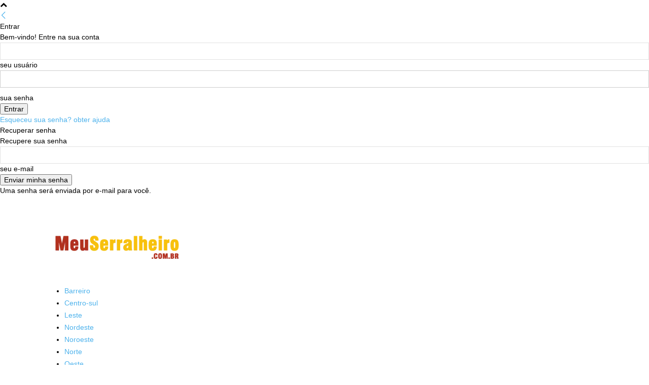

--- FILE ---
content_type: text/html; charset=UTF-8
request_url: https://meuserralheiro.com.br/category/portao-eletronico/?filter_by=popular
body_size: 42992
content:
<!doctype html >
<!--[if IE 8]>    <html class="ie8" lang="en"> <![endif]-->
<!--[if IE 9]>    <html class="ie9" lang="en"> <![endif]-->
<!--[if gt IE 8]><!--> <html lang="pt-BR"> <!--<![endif]-->
<head>
    <title>Serralherias em Portão Eletrônico - Meu Serralheiro</title>
    <meta charset="UTF-8" />
    <meta name="viewport" content="width=device-width, initial-scale=1.0">
    <link rel="pingback" href="https://meuserralheiro.com.br/xmlrpc.php" />
    <meta name='robots' content='index, follow, max-image-preview:large, max-snippet:-1, max-video-preview:-1' />
	<style>img:is([sizes="auto" i], [sizes^="auto," i]) { contain-intrinsic-size: 3000px 1500px }</style>
	<link rel="icon" type="image/png" href="http://meuserralheiro.com.br/wp-content/uploads/2017/06/Favicon.png">
	<!-- This site is optimized with the Yoast SEO plugin v26.8 - https://yoast.com/product/yoast-seo-wordpress/ -->
	<meta name="description" content="Serralherias em Portão Eletrônico - Meu Serralheiro" />
	<link rel="canonical" href="https://meuserralheiro.com.br/category/portao-eletronico/" />
	<meta property="og:locale" content="pt_BR" />
	<meta property="og:type" content="article" />
	<meta property="og:title" content="Serralherias em Portão Eletrônico - Meu Serralheiro" />
	<meta property="og:description" content="Serralherias em Portão Eletrônico - Meu Serralheiro" />
	<meta property="og:url" content="https://meuserralheiro.com.br/category/portao-eletronico/" />
	<meta property="og:site_name" content="Meu Serralheiro" />
	<meta name="twitter:card" content="summary_large_image" />
	<script type="application/ld+json" class="yoast-schema-graph">{"@context":"https://schema.org","@graph":[{"@type":"CollectionPage","@id":"https://meuserralheiro.com.br/category/portao-eletronico/","url":"https://meuserralheiro.com.br/category/portao-eletronico/","name":"Serralherias em Portão Eletrônico - Meu Serralheiro","isPartOf":{"@id":"https://meuserralheiro.com.br/#website"},"primaryImageOfPage":{"@id":"https://meuserralheiro.com.br/category/portao-eletronico/#primaryimage"},"image":{"@id":"https://meuserralheiro.com.br/category/portao-eletronico/#primaryimage"},"thumbnailUrl":"https://meuserralheiro.com.br/wp-content/uploads/2017/06/Como-lavar-o-portão.jpg","description":"Serralherias em Portão Eletrônico - Meu Serralheiro","breadcrumb":{"@id":"https://meuserralheiro.com.br/category/portao-eletronico/#breadcrumb"},"inLanguage":"pt-BR"},{"@type":"ImageObject","inLanguage":"pt-BR","@id":"https://meuserralheiro.com.br/category/portao-eletronico/#primaryimage","url":"https://meuserralheiro.com.br/wp-content/uploads/2017/06/Como-lavar-o-portão.jpg","contentUrl":"https://meuserralheiro.com.br/wp-content/uploads/2017/06/Como-lavar-o-portão.jpg","width":1024,"height":768,"caption":"Como lavar o portão"},{"@type":"BreadcrumbList","@id":"https://meuserralheiro.com.br/category/portao-eletronico/#breadcrumb","itemListElement":[{"@type":"ListItem","position":1,"name":"Home","item":"https://meuserralheiro.com.br/"},{"@type":"ListItem","position":2,"name":"Portão Eletrônico"}]},{"@type":"WebSite","@id":"https://meuserralheiro.com.br/#website","url":"https://meuserralheiro.com.br/","name":"Meu Serralheiro","description":"Encontre Serralherias Perto de Você!","potentialAction":[{"@type":"SearchAction","target":{"@type":"EntryPoint","urlTemplate":"https://meuserralheiro.com.br/?s={search_term_string}"},"query-input":{"@type":"PropertyValueSpecification","valueRequired":true,"valueName":"search_term_string"}}],"inLanguage":"pt-BR"}]}</script>
	<!-- / Yoast SEO plugin. -->


<link rel='dns-prefetch' href='//fonts.googleapis.com' />
<link rel="alternate" type="application/rss+xml" title="Feed para Meu Serralheiro &raquo;" href="https://meuserralheiro.com.br/feed/" />
<link rel="alternate" type="application/rss+xml" title="Feed de comentários para Meu Serralheiro &raquo;" href="https://meuserralheiro.com.br/comments/feed/" />
<link rel="alternate" type="application/rss+xml" title="Feed de categoria para Meu Serralheiro &raquo; Portão Eletrônico" href="https://meuserralheiro.com.br/category/portao-eletronico/feed/" />
<script type="text/javascript">
/* <![CDATA[ */
window._wpemojiSettings = {"baseUrl":"https:\/\/s.w.org\/images\/core\/emoji\/16.0.1\/72x72\/","ext":".png","svgUrl":"https:\/\/s.w.org\/images\/core\/emoji\/16.0.1\/svg\/","svgExt":".svg","source":{"concatemoji":"https:\/\/meuserralheiro.com.br\/wp-includes\/js\/wp-emoji-release.min.js?ver=399fae35ee598a0dce256e246005170a"}};
/*! This file is auto-generated */
!function(s,n){var o,i,e;function c(e){try{var t={supportTests:e,timestamp:(new Date).valueOf()};sessionStorage.setItem(o,JSON.stringify(t))}catch(e){}}function p(e,t,n){e.clearRect(0,0,e.canvas.width,e.canvas.height),e.fillText(t,0,0);var t=new Uint32Array(e.getImageData(0,0,e.canvas.width,e.canvas.height).data),a=(e.clearRect(0,0,e.canvas.width,e.canvas.height),e.fillText(n,0,0),new Uint32Array(e.getImageData(0,0,e.canvas.width,e.canvas.height).data));return t.every(function(e,t){return e===a[t]})}function u(e,t){e.clearRect(0,0,e.canvas.width,e.canvas.height),e.fillText(t,0,0);for(var n=e.getImageData(16,16,1,1),a=0;a<n.data.length;a++)if(0!==n.data[a])return!1;return!0}function f(e,t,n,a){switch(t){case"flag":return n(e,"\ud83c\udff3\ufe0f\u200d\u26a7\ufe0f","\ud83c\udff3\ufe0f\u200b\u26a7\ufe0f")?!1:!n(e,"\ud83c\udde8\ud83c\uddf6","\ud83c\udde8\u200b\ud83c\uddf6")&&!n(e,"\ud83c\udff4\udb40\udc67\udb40\udc62\udb40\udc65\udb40\udc6e\udb40\udc67\udb40\udc7f","\ud83c\udff4\u200b\udb40\udc67\u200b\udb40\udc62\u200b\udb40\udc65\u200b\udb40\udc6e\u200b\udb40\udc67\u200b\udb40\udc7f");case"emoji":return!a(e,"\ud83e\udedf")}return!1}function g(e,t,n,a){var r="undefined"!=typeof WorkerGlobalScope&&self instanceof WorkerGlobalScope?new OffscreenCanvas(300,150):s.createElement("canvas"),o=r.getContext("2d",{willReadFrequently:!0}),i=(o.textBaseline="top",o.font="600 32px Arial",{});return e.forEach(function(e){i[e]=t(o,e,n,a)}),i}function t(e){var t=s.createElement("script");t.src=e,t.defer=!0,s.head.appendChild(t)}"undefined"!=typeof Promise&&(o="wpEmojiSettingsSupports",i=["flag","emoji"],n.supports={everything:!0,everythingExceptFlag:!0},e=new Promise(function(e){s.addEventListener("DOMContentLoaded",e,{once:!0})}),new Promise(function(t){var n=function(){try{var e=JSON.parse(sessionStorage.getItem(o));if("object"==typeof e&&"number"==typeof e.timestamp&&(new Date).valueOf()<e.timestamp+604800&&"object"==typeof e.supportTests)return e.supportTests}catch(e){}return null}();if(!n){if("undefined"!=typeof Worker&&"undefined"!=typeof OffscreenCanvas&&"undefined"!=typeof URL&&URL.createObjectURL&&"undefined"!=typeof Blob)try{var e="postMessage("+g.toString()+"("+[JSON.stringify(i),f.toString(),p.toString(),u.toString()].join(",")+"));",a=new Blob([e],{type:"text/javascript"}),r=new Worker(URL.createObjectURL(a),{name:"wpTestEmojiSupports"});return void(r.onmessage=function(e){c(n=e.data),r.terminate(),t(n)})}catch(e){}c(n=g(i,f,p,u))}t(n)}).then(function(e){for(var t in e)n.supports[t]=e[t],n.supports.everything=n.supports.everything&&n.supports[t],"flag"!==t&&(n.supports.everythingExceptFlag=n.supports.everythingExceptFlag&&n.supports[t]);n.supports.everythingExceptFlag=n.supports.everythingExceptFlag&&!n.supports.flag,n.DOMReady=!1,n.readyCallback=function(){n.DOMReady=!0}}).then(function(){return e}).then(function(){var e;n.supports.everything||(n.readyCallback(),(e=n.source||{}).concatemoji?t(e.concatemoji):e.wpemoji&&e.twemoji&&(t(e.twemoji),t(e.wpemoji)))}))}((window,document),window._wpemojiSettings);
/* ]]> */
</script>

<style id='wp-emoji-styles-inline-css' type='text/css'>

	img.wp-smiley, img.emoji {
		display: inline !important;
		border: none !important;
		box-shadow: none !important;
		height: 1em !important;
		width: 1em !important;
		margin: 0 0.07em !important;
		vertical-align: -0.1em !important;
		background: none !important;
		padding: 0 !important;
	}
</style>
<link rel='stylesheet' id='wp-block-library-css' href='https://meuserralheiro.com.br/wp-includes/css/dist/block-library/style.min.css?ver=399fae35ee598a0dce256e246005170a' type='text/css' media='all' />
<style id='classic-theme-styles-inline-css' type='text/css'>
/*! This file is auto-generated */
.wp-block-button__link{color:#fff;background-color:#32373c;border-radius:9999px;box-shadow:none;text-decoration:none;padding:calc(.667em + 2px) calc(1.333em + 2px);font-size:1.125em}.wp-block-file__button{background:#32373c;color:#fff;text-decoration:none}
</style>
<style id='global-styles-inline-css' type='text/css'>
:root{--wp--preset--aspect-ratio--square: 1;--wp--preset--aspect-ratio--4-3: 4/3;--wp--preset--aspect-ratio--3-4: 3/4;--wp--preset--aspect-ratio--3-2: 3/2;--wp--preset--aspect-ratio--2-3: 2/3;--wp--preset--aspect-ratio--16-9: 16/9;--wp--preset--aspect-ratio--9-16: 9/16;--wp--preset--color--black: #000000;--wp--preset--color--cyan-bluish-gray: #abb8c3;--wp--preset--color--white: #ffffff;--wp--preset--color--pale-pink: #f78da7;--wp--preset--color--vivid-red: #cf2e2e;--wp--preset--color--luminous-vivid-orange: #ff6900;--wp--preset--color--luminous-vivid-amber: #fcb900;--wp--preset--color--light-green-cyan: #7bdcb5;--wp--preset--color--vivid-green-cyan: #00d084;--wp--preset--color--pale-cyan-blue: #8ed1fc;--wp--preset--color--vivid-cyan-blue: #0693e3;--wp--preset--color--vivid-purple: #9b51e0;--wp--preset--gradient--vivid-cyan-blue-to-vivid-purple: linear-gradient(135deg,rgba(6,147,227,1) 0%,rgb(155,81,224) 100%);--wp--preset--gradient--light-green-cyan-to-vivid-green-cyan: linear-gradient(135deg,rgb(122,220,180) 0%,rgb(0,208,130) 100%);--wp--preset--gradient--luminous-vivid-amber-to-luminous-vivid-orange: linear-gradient(135deg,rgba(252,185,0,1) 0%,rgba(255,105,0,1) 100%);--wp--preset--gradient--luminous-vivid-orange-to-vivid-red: linear-gradient(135deg,rgba(255,105,0,1) 0%,rgb(207,46,46) 100%);--wp--preset--gradient--very-light-gray-to-cyan-bluish-gray: linear-gradient(135deg,rgb(238,238,238) 0%,rgb(169,184,195) 100%);--wp--preset--gradient--cool-to-warm-spectrum: linear-gradient(135deg,rgb(74,234,220) 0%,rgb(151,120,209) 20%,rgb(207,42,186) 40%,rgb(238,44,130) 60%,rgb(251,105,98) 80%,rgb(254,248,76) 100%);--wp--preset--gradient--blush-light-purple: linear-gradient(135deg,rgb(255,206,236) 0%,rgb(152,150,240) 100%);--wp--preset--gradient--blush-bordeaux: linear-gradient(135deg,rgb(254,205,165) 0%,rgb(254,45,45) 50%,rgb(107,0,62) 100%);--wp--preset--gradient--luminous-dusk: linear-gradient(135deg,rgb(255,203,112) 0%,rgb(199,81,192) 50%,rgb(65,88,208) 100%);--wp--preset--gradient--pale-ocean: linear-gradient(135deg,rgb(255,245,203) 0%,rgb(182,227,212) 50%,rgb(51,167,181) 100%);--wp--preset--gradient--electric-grass: linear-gradient(135deg,rgb(202,248,128) 0%,rgb(113,206,126) 100%);--wp--preset--gradient--midnight: linear-gradient(135deg,rgb(2,3,129) 0%,rgb(40,116,252) 100%);--wp--preset--font-size--small: 11px;--wp--preset--font-size--medium: 20px;--wp--preset--font-size--large: 32px;--wp--preset--font-size--x-large: 42px;--wp--preset--font-size--regular: 15px;--wp--preset--font-size--larger: 50px;--wp--preset--spacing--20: 0.44rem;--wp--preset--spacing--30: 0.67rem;--wp--preset--spacing--40: 1rem;--wp--preset--spacing--50: 1.5rem;--wp--preset--spacing--60: 2.25rem;--wp--preset--spacing--70: 3.38rem;--wp--preset--spacing--80: 5.06rem;--wp--preset--shadow--natural: 6px 6px 9px rgba(0, 0, 0, 0.2);--wp--preset--shadow--deep: 12px 12px 50px rgba(0, 0, 0, 0.4);--wp--preset--shadow--sharp: 6px 6px 0px rgba(0, 0, 0, 0.2);--wp--preset--shadow--outlined: 6px 6px 0px -3px rgba(255, 255, 255, 1), 6px 6px rgba(0, 0, 0, 1);--wp--preset--shadow--crisp: 6px 6px 0px rgba(0, 0, 0, 1);}:where(.is-layout-flex){gap: 0.5em;}:where(.is-layout-grid){gap: 0.5em;}body .is-layout-flex{display: flex;}.is-layout-flex{flex-wrap: wrap;align-items: center;}.is-layout-flex > :is(*, div){margin: 0;}body .is-layout-grid{display: grid;}.is-layout-grid > :is(*, div){margin: 0;}:where(.wp-block-columns.is-layout-flex){gap: 2em;}:where(.wp-block-columns.is-layout-grid){gap: 2em;}:where(.wp-block-post-template.is-layout-flex){gap: 1.25em;}:where(.wp-block-post-template.is-layout-grid){gap: 1.25em;}.has-black-color{color: var(--wp--preset--color--black) !important;}.has-cyan-bluish-gray-color{color: var(--wp--preset--color--cyan-bluish-gray) !important;}.has-white-color{color: var(--wp--preset--color--white) !important;}.has-pale-pink-color{color: var(--wp--preset--color--pale-pink) !important;}.has-vivid-red-color{color: var(--wp--preset--color--vivid-red) !important;}.has-luminous-vivid-orange-color{color: var(--wp--preset--color--luminous-vivid-orange) !important;}.has-luminous-vivid-amber-color{color: var(--wp--preset--color--luminous-vivid-amber) !important;}.has-light-green-cyan-color{color: var(--wp--preset--color--light-green-cyan) !important;}.has-vivid-green-cyan-color{color: var(--wp--preset--color--vivid-green-cyan) !important;}.has-pale-cyan-blue-color{color: var(--wp--preset--color--pale-cyan-blue) !important;}.has-vivid-cyan-blue-color{color: var(--wp--preset--color--vivid-cyan-blue) !important;}.has-vivid-purple-color{color: var(--wp--preset--color--vivid-purple) !important;}.has-black-background-color{background-color: var(--wp--preset--color--black) !important;}.has-cyan-bluish-gray-background-color{background-color: var(--wp--preset--color--cyan-bluish-gray) !important;}.has-white-background-color{background-color: var(--wp--preset--color--white) !important;}.has-pale-pink-background-color{background-color: var(--wp--preset--color--pale-pink) !important;}.has-vivid-red-background-color{background-color: var(--wp--preset--color--vivid-red) !important;}.has-luminous-vivid-orange-background-color{background-color: var(--wp--preset--color--luminous-vivid-orange) !important;}.has-luminous-vivid-amber-background-color{background-color: var(--wp--preset--color--luminous-vivid-amber) !important;}.has-light-green-cyan-background-color{background-color: var(--wp--preset--color--light-green-cyan) !important;}.has-vivid-green-cyan-background-color{background-color: var(--wp--preset--color--vivid-green-cyan) !important;}.has-pale-cyan-blue-background-color{background-color: var(--wp--preset--color--pale-cyan-blue) !important;}.has-vivid-cyan-blue-background-color{background-color: var(--wp--preset--color--vivid-cyan-blue) !important;}.has-vivid-purple-background-color{background-color: var(--wp--preset--color--vivid-purple) !important;}.has-black-border-color{border-color: var(--wp--preset--color--black) !important;}.has-cyan-bluish-gray-border-color{border-color: var(--wp--preset--color--cyan-bluish-gray) !important;}.has-white-border-color{border-color: var(--wp--preset--color--white) !important;}.has-pale-pink-border-color{border-color: var(--wp--preset--color--pale-pink) !important;}.has-vivid-red-border-color{border-color: var(--wp--preset--color--vivid-red) !important;}.has-luminous-vivid-orange-border-color{border-color: var(--wp--preset--color--luminous-vivid-orange) !important;}.has-luminous-vivid-amber-border-color{border-color: var(--wp--preset--color--luminous-vivid-amber) !important;}.has-light-green-cyan-border-color{border-color: var(--wp--preset--color--light-green-cyan) !important;}.has-vivid-green-cyan-border-color{border-color: var(--wp--preset--color--vivid-green-cyan) !important;}.has-pale-cyan-blue-border-color{border-color: var(--wp--preset--color--pale-cyan-blue) !important;}.has-vivid-cyan-blue-border-color{border-color: var(--wp--preset--color--vivid-cyan-blue) !important;}.has-vivid-purple-border-color{border-color: var(--wp--preset--color--vivid-purple) !important;}.has-vivid-cyan-blue-to-vivid-purple-gradient-background{background: var(--wp--preset--gradient--vivid-cyan-blue-to-vivid-purple) !important;}.has-light-green-cyan-to-vivid-green-cyan-gradient-background{background: var(--wp--preset--gradient--light-green-cyan-to-vivid-green-cyan) !important;}.has-luminous-vivid-amber-to-luminous-vivid-orange-gradient-background{background: var(--wp--preset--gradient--luminous-vivid-amber-to-luminous-vivid-orange) !important;}.has-luminous-vivid-orange-to-vivid-red-gradient-background{background: var(--wp--preset--gradient--luminous-vivid-orange-to-vivid-red) !important;}.has-very-light-gray-to-cyan-bluish-gray-gradient-background{background: var(--wp--preset--gradient--very-light-gray-to-cyan-bluish-gray) !important;}.has-cool-to-warm-spectrum-gradient-background{background: var(--wp--preset--gradient--cool-to-warm-spectrum) !important;}.has-blush-light-purple-gradient-background{background: var(--wp--preset--gradient--blush-light-purple) !important;}.has-blush-bordeaux-gradient-background{background: var(--wp--preset--gradient--blush-bordeaux) !important;}.has-luminous-dusk-gradient-background{background: var(--wp--preset--gradient--luminous-dusk) !important;}.has-pale-ocean-gradient-background{background: var(--wp--preset--gradient--pale-ocean) !important;}.has-electric-grass-gradient-background{background: var(--wp--preset--gradient--electric-grass) !important;}.has-midnight-gradient-background{background: var(--wp--preset--gradient--midnight) !important;}.has-small-font-size{font-size: var(--wp--preset--font-size--small) !important;}.has-medium-font-size{font-size: var(--wp--preset--font-size--medium) !important;}.has-large-font-size{font-size: var(--wp--preset--font-size--large) !important;}.has-x-large-font-size{font-size: var(--wp--preset--font-size--x-large) !important;}
:where(.wp-block-post-template.is-layout-flex){gap: 1.25em;}:where(.wp-block-post-template.is-layout-grid){gap: 1.25em;}
:where(.wp-block-columns.is-layout-flex){gap: 2em;}:where(.wp-block-columns.is-layout-grid){gap: 2em;}
:root :where(.wp-block-pullquote){font-size: 1.5em;line-height: 1.6;}
</style>
<link rel='stylesheet' id='ez-toc-css' href='https://meuserralheiro.com.br/wp-content/plugins/easy-table-of-contents/assets/css/screen.min.css?ver=2.0.80' type='text/css' media='all' />
<style id='ez-toc-inline-css' type='text/css'>
div#ez-toc-container .ez-toc-title {font-size: 120%;}div#ez-toc-container .ez-toc-title {font-weight: 500;}div#ez-toc-container ul li , div#ez-toc-container ul li a {font-size: 98%;}div#ez-toc-container ul li , div#ez-toc-container ul li a {font-weight: 500;}div#ez-toc-container nav ul ul li {font-size: 95%;}div#ez-toc-container {width: 100%;}.ez-toc-box-title {font-weight: bold; margin-bottom: 10px; text-align: center; text-transform: uppercase; letter-spacing: 1px; color: #666; padding-bottom: 5px;position:absolute;top:-4%;left:5%;background-color: inherit;transition: top 0.3s ease;}.ez-toc-box-title.toc-closed {top:-25%;}
.ez-toc-container-direction {direction: ltr;}.ez-toc-counter ul{counter-reset: item ;}.ez-toc-counter nav ul li a::before {content: counters(item, '.', decimal) '. ';display: inline-block;counter-increment: item;flex-grow: 0;flex-shrink: 0;margin-right: .2em; float: left; }.ez-toc-widget-direction {direction: ltr;}.ez-toc-widget-container ul{counter-reset: item ;}.ez-toc-widget-container nav ul li a::before {content: counters(item, '.', decimal) '. ';display: inline-block;counter-increment: item;flex-grow: 0;flex-shrink: 0;margin-right: .2em; float: left; }
</style>
<link rel='stylesheet' id='td-plugin-multi-purpose-css' href='https://meuserralheiro.com.br/wp-content/plugins/td-composer/td-multi-purpose/style.css?ver=1a221c8450bc290d78da968c50c142a1' type='text/css' media='all' />
<link rel='stylesheet' id='google-fonts-style-css' href='https://fonts.googleapis.com/css?family=Open+Sans%3A400%2C600%2C700%2C300%7CRoboto%3A400%2C500%2C700%2C300&#038;display=swap&#038;ver=10.3.6.1' type='text/css' media='all' />
<link rel='stylesheet' id='td-theme-css' href='https://meuserralheiro.com.br/wp-content/themes/newspaper/style.css?ver=10.3.6.1' type='text/css' media='all' />
<style id='td-theme-inline-css' type='text/css'>
    
        @media (max-width: 767px) {
            .td-header-desktop-wrap {
                display: none;
            }
        }
        @media (min-width: 767px) {
            .td-header-mobile-wrap {
                display: none;
            }
        }
    
	
</style>
<link rel='stylesheet' id='td-legacy-framework-front-style-css' href='https://meuserralheiro.com.br/wp-content/plugins/td-composer/legacy/Newspaper/assets/css/td_legacy_main.css?ver=1a221c8450bc290d78da968c50c142a1' type='text/css' media='all' />
<link rel='stylesheet' id='td-standard-pack-framework-front-style-css' href='https://meuserralheiro.com.br/wp-content/plugins/td-standard-pack/Newspaper/assets/css/td_standard_pack_main.css?ver=f0bb15f19d923f80d074525b9859334c' type='text/css' media='all' />
<link rel='stylesheet' id='tdb_front_style-css' href='https://meuserralheiro.com.br/wp-content/plugins/td-cloud-library/assets/css/tdb_less_front.css?ver=a336a33b491e4d82f056f6bf77847b68' type='text/css' media='all' />
<script type="text/javascript" src="https://meuserralheiro.com.br/wp-includes/js/jquery/jquery.min.js?ver=3.7.1" id="jquery-core-js"></script>
<script type="text/javascript" src="https://meuserralheiro.com.br/wp-includes/js/jquery/jquery-migrate.min.js?ver=3.4.1" id="jquery-migrate-js"></script>
<link rel="https://api.w.org/" href="https://meuserralheiro.com.br/wp-json/" /><link rel="alternate" title="JSON" type="application/json" href="https://meuserralheiro.com.br/wp-json/wp/v2/categories/149" /><link rel="EditURI" type="application/rsd+xml" title="RSD" href="https://meuserralheiro.com.br/xmlrpc.php?rsd" />

<!--[if lt IE 9]><script src="https://cdnjs.cloudflare.com/ajax/libs/html5shiv/3.7.3/html5shiv.js"></script><![endif]-->
        <script>
        window.tdb_globals = {"wpRestNonce":"52d85032a1","wpRestUrl":"https:\/\/meuserralheiro.com.br\/wp-json\/","permalinkStructure":"\/%postname%\/","isAjax":false,"isAdminBarShowing":false,"autoloadScrollPercent":20};
    </script>
    			<script>
				window.tdwGlobal = {"adminUrl":"https:\/\/meuserralheiro.com.br\/wp-admin\/","wpRestNonce":"52d85032a1","wpRestUrl":"https:\/\/meuserralheiro.com.br\/wp-json\/","permalinkStructure":"\/%postname%\/"};
			</script>
			
<!-- JS generated by theme -->

<script>
    
    

	    var tdBlocksArray = []; //here we store all the items for the current page

	    //td_block class - each ajax block uses a object of this class for requests
	    function tdBlock() {
		    this.id = '';
		    this.block_type = 1; //block type id (1-234 etc)
		    this.atts = '';
		    this.td_column_number = '';
		    this.td_current_page = 1; //
		    this.post_count = 0; //from wp
		    this.found_posts = 0; //from wp
		    this.max_num_pages = 0; //from wp
		    this.td_filter_value = ''; //current live filter value
		    this.is_ajax_running = false;
		    this.td_user_action = ''; // load more or infinite loader (used by the animation)
		    this.header_color = '';
		    this.ajax_pagination_infinite_stop = ''; //show load more at page x
	    }


        // td_js_generator - mini detector
        (function(){
            var htmlTag = document.getElementsByTagName("html")[0];

	        if ( navigator.userAgent.indexOf("MSIE 10.0") > -1 ) {
                htmlTag.className += ' ie10';
            }

            if ( !!navigator.userAgent.match(/Trident.*rv\:11\./) ) {
                htmlTag.className += ' ie11';
            }

	        if ( navigator.userAgent.indexOf("Edge") > -1 ) {
                htmlTag.className += ' ieEdge';
            }

            if ( /(iPad|iPhone|iPod)/g.test(navigator.userAgent) ) {
                htmlTag.className += ' td-md-is-ios';
            }

            var user_agent = navigator.userAgent.toLowerCase();
            if ( user_agent.indexOf("android") > -1 ) {
                htmlTag.className += ' td-md-is-android';
            }

            if ( -1 !== navigator.userAgent.indexOf('Mac OS X')  ) {
                htmlTag.className += ' td-md-is-os-x';
            }

            if ( /chrom(e|ium)/.test(navigator.userAgent.toLowerCase()) ) {
               htmlTag.className += ' td-md-is-chrome';
            }

            if ( -1 !== navigator.userAgent.indexOf('Firefox') ) {
                htmlTag.className += ' td-md-is-firefox';
            }

            if ( -1 !== navigator.userAgent.indexOf('Safari') && -1 === navigator.userAgent.indexOf('Chrome') ) {
                htmlTag.className += ' td-md-is-safari';
            }

            if( -1 !== navigator.userAgent.indexOf('IEMobile') ){
                htmlTag.className += ' td-md-is-iemobile';
            }

        })();




        var tdLocalCache = {};

        ( function () {
            "use strict";

            tdLocalCache = {
                data: {},
                remove: function (resource_id) {
                    delete tdLocalCache.data[resource_id];
                },
                exist: function (resource_id) {
                    return tdLocalCache.data.hasOwnProperty(resource_id) && tdLocalCache.data[resource_id] !== null;
                },
                get: function (resource_id) {
                    return tdLocalCache.data[resource_id];
                },
                set: function (resource_id, cachedData) {
                    tdLocalCache.remove(resource_id);
                    tdLocalCache.data[resource_id] = cachedData;
                }
            };
        })();

    
    
var td_viewport_interval_list=[{"limitBottom":767,"sidebarWidth":228},{"limitBottom":1018,"sidebarWidth":300},{"limitBottom":1140,"sidebarWidth":324}];
var td_animation_stack_effect="type0";
var tds_animation_stack=true;
var td_animation_stack_specific_selectors=".entry-thumb, img";
var td_animation_stack_general_selectors=".td-animation-stack img, .td-animation-stack .entry-thumb, .post img";
var tds_general_modal_image="yes";
var tdc_is_installed="yes";
var td_ajax_url="https:\/\/meuserralheiro.com.br\/wp-admin\/admin-ajax.php?td_theme_name=Newspaper&v=10.3.6.1";
var td_get_template_directory_uri="https:\/\/meuserralheiro.com.br\/wp-content\/plugins\/td-composer\/legacy\/common";
var tds_snap_menu="";
var tds_logo_on_sticky="";
var tds_header_style="";
var td_please_wait="Aguarde...";
var td_email_user_pass_incorrect="Usu\u00e1rio ou senha incorreta!";
var td_email_user_incorrect="E-mail ou nome de usu\u00e1rio incorreto!";
var td_email_incorrect="E-mail incorreto!";
var tds_more_articles_on_post_enable="";
var tds_more_articles_on_post_time_to_wait="";
var tds_more_articles_on_post_pages_distance_from_top=0;
var tds_theme_color_site_wide="#4db2ec";
var tds_smart_sidebar="enabled";
var tdThemeName="Newspaper";
var td_magnific_popup_translation_tPrev="Anterior (Seta a esquerda )";
var td_magnific_popup_translation_tNext="Avan\u00e7ar (tecla de seta para a direita)";
var td_magnific_popup_translation_tCounter="%curr% de %total%";
var td_magnific_popup_translation_ajax_tError="O conte\u00fado de %url% n\u00e3o pode ser carregado.";
var td_magnific_popup_translation_image_tError="A imagem #%curr% n\u00e3o pode ser carregada.";
var tdBlockNonce="4e314cf5a9";
var tdDateNamesI18n={"month_names":["janeiro","fevereiro","mar\u00e7o","abril","maio","junho","julho","agosto","setembro","outubro","novembro","dezembro"],"month_names_short":["jan","fev","mar","abr","maio","jun","jul","ago","set","out","nov","dez"],"day_names":["domingo","segunda-feira","ter\u00e7a-feira","quarta-feira","quinta-feira","sexta-feira","s\u00e1bado"],"day_names_short":["dom","seg","ter","qua","qui","sex","s\u00e1b"]};
var td_ad_background_click_link="";
var td_ad_background_click_target="";
</script>


<!-- Header style compiled by theme -->

<style>
    
.td-menu-background:before,
    .td-search-background:before {
        background: rgba(0,0,0,0.5);
        background: -moz-linear-gradient(top, rgba(0,0,0,0.5) 0%, rgba(0,0,0,0.6) 100%);
        background: -webkit-gradient(left top, left bottom, color-stop(0%, rgba(0,0,0,0.5)), color-stop(100%, rgba(0,0,0,0.6)));
        background: -webkit-linear-gradient(top, rgba(0,0,0,0.5) 0%, rgba(0,0,0,0.6) 100%);
        background: -o-linear-gradient(top, rgba(0,0,0,0.5) 0%, rgba(0,0,0,0.6) 100%);
        background: -ms-linear-gradient(top, rgba(0,0,0,0.5) 0%, rgba(0,0,0,0.6) 100%);
        background: linear-gradient(to bottom, rgba(0,0,0,0.5) 0%, rgba(0,0,0,0.6) 100%);
        filter: progid:DXImageTransform.Microsoft.gradient( startColorstr='rgba(0,0,0,0.5)', endColorstr='rgba(0,0,0,0.6)', GradientType=0 );
    }.td-excerpt,
    .td_module_14 .td-excerpt {
        font-family:"Open Sans";
	font-size:13px;
	line-height:21px;
	
    }


    
    .td-post-content p,
    .td-post-content {
        font-family:"Open Sans";
	font-size:17px;
	line-height:31px;
	
    }
.td-menu-background:before,
    .td-search-background:before {
        background: rgba(0,0,0,0.5);
        background: -moz-linear-gradient(top, rgba(0,0,0,0.5) 0%, rgba(0,0,0,0.6) 100%);
        background: -webkit-gradient(left top, left bottom, color-stop(0%, rgba(0,0,0,0.5)), color-stop(100%, rgba(0,0,0,0.6)));
        background: -webkit-linear-gradient(top, rgba(0,0,0,0.5) 0%, rgba(0,0,0,0.6) 100%);
        background: -o-linear-gradient(top, rgba(0,0,0,0.5) 0%, rgba(0,0,0,0.6) 100%);
        background: -ms-linear-gradient(top, rgba(0,0,0,0.5) 0%, rgba(0,0,0,0.6) 100%);
        background: linear-gradient(to bottom, rgba(0,0,0,0.5) 0%, rgba(0,0,0,0.6) 100%);
        filter: progid:DXImageTransform.Microsoft.gradient( startColorstr='rgba(0,0,0,0.5)', endColorstr='rgba(0,0,0,0.6)', GradientType=0 );
    }.td-excerpt,
    .td_module_14 .td-excerpt {
        font-family:"Open Sans";
	font-size:13px;
	line-height:21px;
	
    }


    
    .td-post-content p,
    .td-post-content {
        font-family:"Open Sans";
	font-size:17px;
	line-height:31px;
	
    }
</style>

<link rel="icon" href="https://meuserralheiro.com.br/wp-content/uploads/2017/08/cropped-Meu-Serralheiro-512-32x32.jpg" sizes="32x32" />
<link rel="icon" href="https://meuserralheiro.com.br/wp-content/uploads/2017/08/cropped-Meu-Serralheiro-512-192x192.jpg" sizes="192x192" />
<link rel="apple-touch-icon" href="https://meuserralheiro.com.br/wp-content/uploads/2017/08/cropped-Meu-Serralheiro-512-180x180.jpg" />
<meta name="msapplication-TileImage" content="https://meuserralheiro.com.br/wp-content/uploads/2017/08/cropped-Meu-Serralheiro-512-270x270.jpg" />

<!-- Button style compiled by theme -->

<style>
    
</style>

	<style id="tdw-css-placeholder"></style></head>

<body class="archive category category-portao-eletronico category-149 wp-theme-newspaper td-standard-pack global-block-template-1 tdb-template  tdc-header-template  tdc-footer-template td-animation-stack-type0 td-full-layout" itemscope="itemscope" itemtype="https://schema.org/WebPage">

        <div class="td-scroll-up"><i class="td-icon-menu-up"></i></div>

    <div class="td-menu-background"></div>
<div id="td-mobile-nav">
    <div class="td-mobile-container">
        <!-- mobile menu top section -->
        <div class="td-menu-socials-wrap">
            <!-- socials -->
            <div class="td-menu-socials">
                            </div>
            <!-- close button -->
            <div class="td-mobile-close">
                <a href="#"><i class="td-icon-close-mobile"></i></a>
            </div>
        </div>

        <!-- login section -->
        
        <!-- menu section -->
        <div class="td-mobile-content">
            <div class="menu-mainmenu-container"><ul id="menu-mainmenu" class="td-mobile-main-menu"><li id="menu-item-796" class="menu-item menu-item-type-taxonomy menu-item-object-pointfinderlocations menu-item-first menu-item-796"><a title="Região do Barreiro" href="https://meuserralheiro.com.br/pointfinderlocations/barreiro/">Barreiro</a></li>
<li id="menu-item-797" class="menu-item menu-item-type-taxonomy menu-item-object-pointfinderlocations menu-item-797"><a title="Centro-sul de Belo Horizonte" href="https://meuserralheiro.com.br/pointfinderlocations/centro-sul/">Centro-sul</a></li>
<li id="menu-item-804" class="menu-item menu-item-type-taxonomy menu-item-object-pointfinderlocations menu-item-804"><a title="Região Leste de Belo Horizonte" href="https://meuserralheiro.com.br/pointfinderlocations/leste/">Leste</a></li>
<li id="menu-item-798" class="menu-item menu-item-type-taxonomy menu-item-object-pointfinderlocations menu-item-798"><a title="Região Nordeste de Belo Horizonte" href="https://meuserralheiro.com.br/pointfinderlocations/nordeste/">Nordeste</a></li>
<li id="menu-item-799" class="menu-item menu-item-type-taxonomy menu-item-object-pointfinderlocations menu-item-799"><a title="Região Noroeste de Belo Horizonte" href="https://meuserralheiro.com.br/pointfinderlocations/noroeste/">Noroeste</a></li>
<li id="menu-item-800" class="menu-item menu-item-type-taxonomy menu-item-object-pointfinderlocations menu-item-800"><a title="Região Norte de Belo Horizonte" href="https://meuserralheiro.com.br/pointfinderlocations/norte/">Norte</a></li>
<li id="menu-item-803" class="menu-item menu-item-type-taxonomy menu-item-object-pointfinderlocations menu-item-803"><a title="Região Oeste de Belo Horizonte" href="https://meuserralheiro.com.br/pointfinderlocations/oeste/">Oeste</a></li>
<li id="menu-item-802" class="menu-item menu-item-type-taxonomy menu-item-object-pointfinderlocations menu-item-802"><a title="Região da Pampulha" href="https://meuserralheiro.com.br/pointfinderlocations/pampulha/">Pampulha</a></li>
<li id="menu-item-801" class="menu-item menu-item-type-taxonomy menu-item-object-pointfinderlocations menu-item-801"><a title="Região de Venda Nova" href="https://meuserralheiro.com.br/pointfinderlocations/venda-nova/">Venda Nova</a></li>
</ul></div>        </div>
    </div>

    <!-- register/login section -->
            <div id="login-form-mobile" class="td-register-section">
            
            <div id="td-login-mob" class="td-login-animation td-login-hide-mob">
            	<!-- close button -->
	            <div class="td-login-close">
	                <a href="#" class="td-back-button"><i class="td-icon-read-down"></i></a>
	                <div class="td-login-title">Entrar</div>
	                <!-- close button -->
		            <div class="td-mobile-close">
		                <a href="#"><i class="td-icon-close-mobile"></i></a>
		            </div>
	            </div>
	            <div class="td-login-form-wrap">
	                <div class="td-login-panel-title"><span>Bem vinda!</span>Faça login na sua conta</div>
	                <div class="td_display_err"></div>
	                <div class="td-login-inputs"><input class="td-login-input" type="text" name="login_email" id="login_email-mob" value="" required><label>seu usuário</label></div>
	                <div class="td-login-inputs"><input class="td-login-input" type="password" name="login_pass" id="login_pass-mob" value="" required><label>sua senha</label></div>
	                <input type="button" name="login_button" id="login_button-mob" class="td-login-button" value="ENTRAR">
	                <div class="td-login-info-text">
	                <a href="#" id="forgot-pass-link-mob">Esqueceu sua senha?</a>
	                </div>
	                <div class="td-login-register-link">
	                
	                </div>
	                
	                

                </div>
            </div>

            
            
            
            
            <div id="td-forgot-pass-mob" class="td-login-animation td-login-hide-mob">
                <!-- close button -->
	            <div class="td-forgot-pass-close">
	                <a href="#" class="td-back-button"><i class="td-icon-read-down"></i></a>
	                <div class="td-login-title">Recuperar senha</div>
	            </div>
	            <div class="td-login-form-wrap">
	                <div class="td-login-panel-title">Recupere sua senha</div>
	                <div class="td_display_err"></div>
	                <div class="td-login-inputs"><input class="td-login-input" type="text" name="forgot_email" id="forgot_email-mob" value="" required><label>seu e-mail</label></div>
	                <input type="button" name="forgot_button" id="forgot_button-mob" class="td-login-button" value="Enviar meu passe">
                </div>
            </div>
        </div>
    </div>    <div class="td-search-background"></div>
<div class="td-search-wrap-mob">
	<div class="td-drop-down-search">
		<form method="get" class="td-search-form" action="https://meuserralheiro.com.br/">
			<!-- close button -->
			<div class="td-search-close">
				<a href="#"><i class="td-icon-close-mobile"></i></a>
			</div>
			<div role="search" class="td-search-input">
				<span>Buscar</span>
				<input id="td-header-search-mob" type="text" value="" name="s" autocomplete="off" />
			</div>
		</form>
		<div id="td-aj-search-mob" class="td-ajax-search-flex"></div>
	</div>
</div>

    <div id="td-outer-wrap" class="td-theme-wrap">
    
                    <div class="td-header-template-wrap" style="position: relative">
                                    <div class="td-header-mobile-wrap ">
                        <div id="tdi_1_650" class="tdc-zone"><div class="tdc_zone tdi_2_107  wpb_row td-pb-row tdc-element-style"  >
<style scoped>

/* custom css */
.tdi_2_107{
                    min-height: 0;
                }.td-header-mobile-wrap{
                    position: relative;
                    width: 100%;
                }

/* phone */
@media (max-width: 767px){
.tdi_2_107:before{
                    content: '';
                    display: block;
                    width: 100vw;
                    height: 100%;
                    position: absolute;
                    left: 50%;
                    transform: translateX(-50%);
                    box-shadow:  0px 6px 8px 0px rgba(0, 0, 0, 0.08);
                    z-index: 20;
                    pointer-events: none;
                }@media (max-width: 767px) {
                    .tdi_2_107:before {
                        width: 100%;
                    }
                }
}
/* inline tdc_css att */

/* phone */
@media (max-width: 767px)
{
.tdi_2_107{
position:relative;
}
}

</style>
<div class="tdi_1_650_rand_style td-element-style" ><style>
/* phone */
@media (max-width: 767px)
{
.tdi_1_650_rand_style{
background-color:#222222 !important;
}
}
 </style></div><div id="tdi_3_769" class="tdc-row"><div class="vc_row tdi_4_9b1  wpb_row td-pb-row" >
<style scoped>

/* custom css */
.tdi_4_9b1{
                    min-height: 0;
                }.tdi_4_9b1,
				.tdi_4_9b1 .tdc-columns{
				    display: block;
				}.tdi_4_9b1 .tdc-columns{
				    width: 100%;
				}

/* phone */
@media (max-width: 767px){
@media (min-width: 768px) {
	                .tdi_4_9b1 {
	                    margin-left: -0px;
	                    margin-right: -0px;
	                }
	                .tdi_4_9b1 .vc_column {
	                    padding-left: 0px;
	                    padding-right: 0px;
	                }
                }
}
</style><div class="vc_column tdi_6_6c1  wpb_column vc_column_container tdc-column td-pb-span4">
<style scoped>

/* custom css */
.tdi_6_6c1{
                    vertical-align: baseline;
                }.tdi_6_6c1 .wpb_wrapper,
				.tdi_6_6c1 .wpb_wrapper .tdc-elements{
				    display: block;
				}.tdi_6_6c1 .wpb_wrapper .tdc-elements{
				    width: 100%;
				}.tdi_6_6c1 .wpb_wrapper{
				    height: auto;
				}

/* phone */
@media (max-width: 767px){
.tdi_6_6c1{
                    vertical-align: middle;
                }
}
/* inline tdc_css att */

/* phone */
@media (max-width: 767px)
{
.tdi_6_6c1{
width:20% !important;
display:inline-block !important;
}
}

</style><div class="wpb_wrapper"><div class="td_block_wrap tdb_mobile_menu tdi_7_b99 td-pb-border-top td_block_template_1 tdb-header-align"  data-td-block-uid="tdi_7_b99" >
<style>

/* inline tdc_css att */

/* phone */
@media (max-width: 767px)
{
.tdi_7_b99{
margin-top:2px !important;
margin-left:-13px !important;
}
}

</style>
<style>
/* custom css */
.tdi_7_b99{
                    display: inline-block;
                }.tdi_7_b99 .tdb-mobile-menu-button i{
                    font-size: 22px;
                
                    width: 55px;
					height: 55px;
					line-height:  55px;
                }.tdi_7_b99 .tdb-mobile-menu-button{
                    color: #ffffff;
                }

/* phone */
@media (max-width: 767px){
.tdi_7_b99 .tdb-mobile-menu-button i{
                    font-size: 27px;
                
                    width: 54px;
					height: 54px;
					line-height:  54px;
                }
}
</style><div class="tdb-block-inner td-fix-index"><a class="tdb-mobile-menu-button" href="#"><i class="tdb-mobile-menu-icon td-icon-mobile"></i></a></div></div> <!-- ./block --></div></div><div class="vc_column tdi_9_b6c  wpb_column vc_column_container tdc-column td-pb-span4">
<style scoped>

/* custom css */
.tdi_9_b6c{
                    vertical-align: baseline;
                }.tdi_9_b6c .wpb_wrapper,
				.tdi_9_b6c .wpb_wrapper .tdc-elements{
				    display: block;
				}.tdi_9_b6c .wpb_wrapper .tdc-elements{
				    width: 100%;
				}.tdi_9_b6c .wpb_wrapper{
				    height: auto;
				}

/* phone */
@media (max-width: 767px){
.tdi_9_b6c{
                    vertical-align: middle;
                }
}
/* inline tdc_css att */

/* phone */
@media (max-width: 767px)
{
.tdi_9_b6c{
width:60% !important;
display:inline-block !important;
}
}

</style><div class="wpb_wrapper"><div class="td_block_wrap tdb_header_logo tdi_10_959 td-pb-border-top td_block_template_1 tdb-header-align"  data-td-block-uid="tdi_10_959" >
<style>

/* inline tdc_css att */

/* phone */
@media (max-width: 767px)
{
.tdi_10_959{
margin-top:-8px !important;
}
}

</style>
<style>
/* custom css */
.tdi_10_959 .tdb-logo-a,
                .tdi_10_959 h1{
                    flex-direction: row;
                
                    align-items: center;
                
                    justify-content: center;
                }.tdi_10_959 .tdb-logo-svg-wrap{
                    display: block;
                }.tdi_10_959 .tdb-logo-img-wrap{
                    display: none;
                }.tdi_10_959 .tdb-logo-text-tagline{
                    margin-top: -3px;
                    margin-left: 0;
                
                    display: block;
                }.tdi_10_959 .tdb-logo-text-title{
                    display: block;
                
                    color: #ffffff;
                }.tdi_10_959 .tdb-logo-text-wrap{
                    flex-direction: column;
                
                    align-items: center;
                }.tdi_10_959 .tdb-logo-icon{
                    top: 0px;
                
                    display: block;
                }

/* portrait */
@media (min-width: 768px) and (max-width: 1018px){
.tdi_10_959 .tdb-logo-img{
                    max-width: 186px;
                }.tdi_10_959 .tdb-logo-text-tagline{
                    margin-top: -2px;
                    margin-left: 0;
                }
}

/* phone */
@media (max-width: 767px){
.tdi_10_959 .tdb-logo-svg-wrap + .tdb-logo-img-wrap{
                    display: none;
                }.tdi_10_959 .tdb-logo-img{
                    max-width: 180px;
                }.tdi_10_959 .tdb-logo-img-wrap{
                    display: block;
                }
}
</style><div class="tdb-block-inner td-fix-index"><a class="tdb-logo-a" href="https://meuserralheiro.com.br/"><span class="tdb-logo-img-wrap"><img class="tdb-logo-img td-retina-data" data-retina="http://meuserralheiro.com.br/wp-content/uploads/2017/07/MeuSerralheiroAL-250x58.png" src="http://meuserralheiro.com.br/wp-content/uploads/2017/07/MeuSerralheiroAL-250x58.png.webp" alt="Meu Serralheiro"  title="MeuSerralheiro.com.br" width="250" /></span></a></div></div> <!-- ./block --></div></div><div class="vc_column tdi_12_6b7  wpb_column vc_column_container tdc-column td-pb-span4">
<style scoped>

/* custom css */
.tdi_12_6b7{
                    vertical-align: baseline;
                }.tdi_12_6b7 .wpb_wrapper,
				.tdi_12_6b7 .wpb_wrapper .tdc-elements{
				    display: block;
				}.tdi_12_6b7 .wpb_wrapper .tdc-elements{
				    width: 100%;
				}.tdi_12_6b7 .wpb_wrapper{
				    height: auto;
				}

/* phone */
@media (max-width: 767px){
.tdi_12_6b7{
                    vertical-align: middle;
                }
}
/* inline tdc_css att */

/* phone */
@media (max-width: 767px)
{
.tdi_12_6b7{
width:20% !important;
display:inline-block !important;
}
}

</style><div class="wpb_wrapper"><div class="td_block_wrap tdb_mobile_search tdi_13_76c td-pb-border-top td_block_template_1 tdb-header-align"  data-td-block-uid="tdi_13_76c" >
<style>

/* inline tdc_css att */

/* phone */
@media (max-width: 767px)
{
.tdi_13_76c{
margin-right:-18px !important;
margin-bottom:0px !important;
}
}

</style>
<style>
/* custom css */
.tdi_13_76c{
                    display: inline-block;
                
                    float: right;
                    clear: none;
                }.tdi_13_76c .tdb-header-search-button-mob i{
                    font-size: 22px;
                
                    width: 55px;
					height: 55px;
					line-height:  55px;
                }.tdi_13_76c .tdb-header-search-button-mob{
                    color: #ffffff;
                }
</style><div class="tdb-block-inner td-fix-index"><a class="tdb-header-search-button-mob dropdown-toggle" href="#" role="button" data-toggle="dropdown"><i class="tdb-mobile-search-icon td-icon-magnifier-big-rounded"></i></a></div></div> <!-- ./block --></div></div></div></div></div></div>                    </div>
                                    <div class="td-header-mobile-sticky-wrap tdc-zone-sticky-invisible tdc-zone-sticky-inactive" style="display: none">
                        <div id="tdi_14_d1b" class="tdc-zone"><div class="tdc_zone tdi_15_26b  wpb_row td-pb-row" data-sticky-offset="0" >
<style scoped>

/* custom css */
.tdi_15_26b{
                    min-height: 0;
                }.td-header-mobile-sticky-wrap.td-header-active{
                    opacity: 1;
                }
</style><div id="tdi_16_6b9" class="tdc-row"><div class="vc_row tdi_17_99b  wpb_row td-pb-row" >
<style scoped>

/* custom css */
.tdi_17_99b{
                    min-height: 0;
                }.tdi_17_99b,
				.tdi_17_99b .tdc-columns{
				    display: block;
				}.tdi_17_99b .tdc-columns{
				    width: 100%;
				}
</style><div class="vc_column tdi_19_cba  wpb_column vc_column_container tdc-column td-pb-span12">
<style scoped>

/* custom css */
.tdi_19_cba{
                    vertical-align: baseline;
                }.tdi_19_cba .wpb_wrapper,
				.tdi_19_cba .wpb_wrapper .tdc-elements{
				    display: block;
				}.tdi_19_cba .wpb_wrapper .tdc-elements{
				    width: 100%;
				}.tdi_19_cba .wpb_wrapper{
				    height: auto;
				}
</style><div class="wpb_wrapper"></div></div></div></div></div></div>                    </div>
                
                    <div class="td-header-desktop-wrap ">
                        <!-- LOGIN MODAL -->

                <div  id="login-form" class="white-popup-block mfp-hide mfp-with-anim">
                    <div class="td-login-wrap">
                        <a href="#" class="td-back-button"><i class="td-icon-modal-back"></i></a>
                        <div id="td-login-div" class="td-login-form-div td-display-block">
                            <div class="td-login-panel-title">Entrar</div>
                            <div class="td-login-panel-descr">Bem-vindo! Entre na sua conta</div>
                            <div class="td_display_err"></div>
                            <div class="td-login-inputs"><input class="td-login-input" type="text" name="login_email" id="login_email" value="" required><label>seu usuário</label></div>
	                        <div class="td-login-inputs"><input class="td-login-input" type="password" name="login_pass" id="login_pass" value="" required><label>sua senha</label></div>
                            <input type="button" name="login_button" id="login_button" class="wpb_button btn td-login-button" value="Entrar">
                            <div class="td-login-info-text"><a href="#" id="forgot-pass-link">Esqueceu sua senha? obter ajuda</a></div>
                            
                            
                            
                            
                        </div>

                        

                         <div id="td-forgot-pass-div" class="td-login-form-div td-display-none">
                            <div class="td-login-panel-title">Recuperar senha</div>
                            <div class="td-login-panel-descr">Recupere sua senha</div>
                            <div class="td_display_err"></div>
                            <div class="td-login-inputs"><input class="td-login-input" type="text" name="forgot_email" id="forgot_email" value="" required><label>seu e-mail</label></div>
                            <input type="button" name="forgot_button" id="forgot_button" class="wpb_button btn td-login-button" value="Enviar minha senha">
                            <div class="td-login-info-text">Uma senha será enviada por e-mail para você.</div>
                        </div>
                        
                        
                    </div>
                </div>
                <div id="tdi_20_b97" class="tdc-zone"><div class="tdc_zone tdi_21_1bb  wpb_row td-pb-row tdc-element-style"  >
<style scoped>

/* custom css */
.tdi_21_1bb{
                    min-height: 0;
                }.tdi_21_1bb:before{
                    content: '';
                    display: block;
                    width: 100vw;
                    height: 100%;
                    position: absolute;
                    left: 50%;
                    transform: translateX(-50%);
                    box-shadow:  0px 6px 8px 0px rgba(0, 0, 0, 0.08);
                    z-index: 20;
                    pointer-events: none;
                }.td-header-desktop-wrap{
                    position: relative;
                }@media (max-width: 767px) {
                    .tdi_21_1bb:before {
                        width: 100%;
                    }
                }
/* inline tdc_css att */

.tdi_21_1bb{
position:relative;
}

</style>
<div class="tdi_20_b97_rand_style td-element-style" ><style>
.tdi_20_b97_rand_style{
background-color:#ffffff !important;
}
 </style></div><div id="tdi_22_b0b" class="tdc-row stretch_row"><div class="vc_row tdi_23_b66  wpb_row td-pb-row tdc-element-style" >
<style scoped>

/* custom css */
.tdi_23_b66{
                    min-height: 0;
                }.tdi_23_b66,
				.tdi_23_b66 .tdc-columns{
				    display: block;
				}.tdi_23_b66 .tdc-columns{
				    width: 100%;
				}@media (min-width: 768px) {
	                .tdi_23_b66 {
	                    margin-left: -0px;
	                    margin-right: -0px;
	                }
	                .tdi_23_b66 .vc_column {
	                    padding-left: 0px;
	                    padding-right: 0px;
	                }
                }
/* inline tdc_css att */

.tdi_23_b66{
position:relative;
}

.tdi_23_b66 .td_block_wrap{ text-align:left }

</style>
<div class="tdi_22_b0b_rand_style td-element-style" ><style>
.tdi_22_b0b_rand_style{
background-color:#222222 !important;
}
 </style></div><div class="vc_column tdi_25_c69  wpb_column vc_column_container tdc-column td-pb-span12">
<style scoped>

/* custom css */
.tdi_25_c69{
                    vertical-align: baseline;
                }.tdi_25_c69 .wpb_wrapper,
				.tdi_25_c69 .wpb_wrapper .tdc-elements{
				    display: block;
				}.tdi_25_c69 .wpb_wrapper .tdc-elements{
				    width: 100%;
				}.tdi_25_c69 .wpb_wrapper{
				    height: auto;
				}
</style><div class="wpb_wrapper"><div class="td_block_wrap tdb_header_date tdi_26_c69 td-pb-border-top td_block_template_1 tdb-header-align"  data-td-block-uid="tdi_26_c69" >
<style>

/* inline tdc_css att */

.tdi_26_c69{
margin-right:32px !important;
}

/* landscape */
@media (min-width: 1019px) and (max-width: 1140px)
{
.tdi_26_c69{
margin-right:20px !important;
}
}

/* portrait */
@media (min-width: 768px) and (max-width: 1018px)
{
.tdi_26_c69{
margin-right:20px !important;
}
}

</style>
<style>
/* custom css */
.tdi_26_c69{
                    display: inline-block;
                }.tdi_26_c69 .tdb-head-date-txt{
                    color: #ffffff;
                
                    line-height:28px !important;
                }
</style><div class="tdb-block-inner td-fix-index"><div class="tdb-head-date-txt">27/01/2026</div></div></div> <!-- ./block -->

<script>

var tdb_login_sing_in_shortcode="on";

</script>

<div class="td_block_wrap tdb_header_user tdi_27_7c7 td-pb-border-top td_block_template_1 tdb-header-align"  data-td-block-uid="tdi_27_7c7" >
<style>

/* inline tdc_css att */

.tdi_27_7c7{
margin-right:14px !important;
}

</style>
<style>
/* custom css */
.tdi_27_7c7{
                    display: inline-block;
                }.tdi_27_7c7 .tdb-head-usr-avatar{
                    width: 19px;
                    padding-bottom: 19px;
                }.tdi_27_7c7 .tdb-head-usr-log i{
                    margin-right: 2px;
                
                    top: 0px;
                
                    color: #ffffff;
                }.tdi_27_7c7 .tdb-head-usr-name{
                    color: #ffffff;
                
                    line-height:28px !important;
                }.tdi_27_7c7 .tdb-head-usr-log{
                    color: #ffffff;
                
                    line-height:28px !important;
                }
</style><div class="tdb-block-inner td-fix-index"><a class="td-login-modal-js tdb-head-usr-item tdb-head-usr-log" href="#login-form" data-effect="mpf-td-login-effect"><span class="tdb-head-usr-log-txt">Sign in / Join</span></a></div></div> <!-- ./block --></div></div></div></div><div id="tdi_28_77c" class="tdc-row"><div class="vc_row tdi_29_6c6  wpb_row td-pb-row" >
<style scoped>

/* custom css */
.tdi_29_6c6{
                    min-height: 0;
                }.tdi_29_6c6,
				.tdi_29_6c6 .tdc-columns{
				    display: block;
				}.tdi_29_6c6 .tdc-columns{
				    width: 100%;
				}
</style><div class="vc_column tdi_31_727  wpb_column vc_column_container tdc-column td-pb-span12">
<style scoped>

/* custom css */
.tdi_31_727{
                    vertical-align: baseline;
                }.tdi_31_727 .wpb_wrapper,
				.tdi_31_727 .wpb_wrapper .tdc-elements{
				    display: block;
				}.tdi_31_727 .wpb_wrapper .tdc-elements{
				    width: 100%;
				}.tdi_31_727 .wpb_wrapper{
				    height: auto;
				}
</style><div class="wpb_wrapper"><div class="vc_row_inner tdi_33_a79  vc_row vc_inner wpb_row td-pb-row tdc-row-content-vert-center" >
<style scoped>

/* custom css */
.tdi_33_a79{
                    position: relative !important;
                    top: 0;
                    transform: none;
                    -webkit-transform: none;
                }.tdi_33_a79,
				.tdi_33_a79 .tdc-inner-columns{
				    display: block;
				}.tdi_33_a79 .tdc-inner-columns{
				    width: 100%;
				}@media (min-width: 768px) {
	                .tdi_33_a79 {
	                    margin-left: -0px;
	                    margin-right: -0px;
	                }
	                .tdi_33_a79 .vc_column_inner {
	                    padding-left: 0px;
	                    padding-right: 0px;
	                }
                }@media (min-width: 767px) {
                    .tdi_33_a79.tdc-row-content-vert-center,
                    .tdi_33_a79.tdc-row-content-vert-center .tdc-inner-columns {
                        display: flex;
                        align-items: center;
                        flex: 1;
                    }
                    .tdi_33_a79.tdc-row-content-vert-bottom,
                    .tdi_33_a79.tdc-row-content-vert-bottom .tdc-inner-columns {
                        display: flex;
                        align-items: flex-end;
                        flex: 1;
                    }
                    .tdi_33_a79.tdc-row-content-vert-center .td_block_wrap {
                        vertical-align: middle;
                    }
                    .tdi_33_a79.tdc-row-content-vert-bottom .td_block_wrap {
                        vertical-align: bottom;
                    }
                }
/* inline tdc_css att */

.tdi_33_a79{
padding-top:28px !important;
padding-bottom:9px !important;
}

.tdi_33_a79 .td_block_wrap{ text-align:left }

/* portrait */
@media (min-width: 768px) and (max-width: 1018px)
{
.tdi_33_a79{
margin-bottom:-3px !important;
padding-top:9px !important;
padding-bottom:0px !important;
}
}

</style><div class="vc_column_inner tdi_35_6c9  wpb_column vc_column_container tdc-inner-column td-pb-span4">
<style scoped>

/* custom css */
.tdi_35_6c9{
                    vertical-align: baseline;
                }.tdi_35_6c9 .wpb_wrapper,
				.tdi_35_6c9 .wpb_wrapper .tdc-elements{
				    display: block;
				}.tdi_35_6c9 .wpb_wrapper .tdc-elements{
				    width: 100%;
				}
/* inline tdc_css att */

.tdi_35_6c9{
width:30% !important;
}

/* landscape */
@media (min-width: 1019px) and (max-width: 1140px)
{
.tdi_35_6c9{
width:24% !important;
}
}

/* portrait */
@media (min-width: 768px) and (max-width: 1018px)
{
.tdi_35_6c9{
width:calc(100% - 468px) !important;
}
}

</style><div class="vc_column-inner"><div class="wpb_wrapper"><div class="td_block_wrap tdb_header_logo tdi_36_96d td-pb-border-top td_block_template_1 tdb-header-align"  data-td-block-uid="tdi_36_96d" >
<style>
/* custom css */
.tdi_36_96d .tdb-logo-a,
                .tdi_36_96d h1{
                    flex-direction: row;
                
                    align-items: center;
                
                    justify-content: center;
                }.tdi_36_96d .tdb-logo-svg-wrap{
                    display: block;
                }.tdi_36_96d .tdb-logo-svg-wrap + .tdb-logo-img-wrap{
                    display: none;
                }.tdi_36_96d .tdb-logo-img-wrap{
                    display: block;
                }.tdi_36_96d .tdb-logo-text-tagline{
                    margin-top: 2px;
                    margin-left: 0;
                
                    display: block;
                }.tdi_36_96d .tdb-logo-text-title{
                    display: block;
                }.tdi_36_96d .tdb-logo-text-wrap{
                    flex-direction: column;
                
                    align-items: flex-start;
                }.tdi_36_96d .tdb-logo-icon{
                    top: 0px;
                
                    display: block;
                }

/* portrait */
@media (min-width: 768px) and (max-width: 1018px){
.tdi_36_96d .tdb-logo-img{
                    max-width: 220px;
                }
}
</style><div class="tdb-block-inner td-fix-index"><a class="tdb-logo-a" href="https://meuserralheiro.com.br/"><span class="tdb-logo-img-wrap"><img class="tdb-logo-img td-retina-data" data-retina="http://meuserralheiro.com.br/wp-content/uploads/2017/07/MeuSerralheiroAL-250x58.png" src="http://meuserralheiro.com.br/wp-content/uploads/2017/07/MeuSerralheiroAL-250x58.png.webp" alt="Meu Serralheiro"  title="MeuSerralheiro.com.br" width="250" /></span></a></div></div> <!-- ./block --></div></div></div><div class="vc_column_inner tdi_38_c76  wpb_column vc_column_container tdc-inner-column td-pb-span8">
<style scoped>

/* custom css */
.tdi_38_c76{
                    vertical-align: baseline;
                }.tdi_38_c76 .wpb_wrapper,
				.tdi_38_c76 .wpb_wrapper .tdc-elements{
				    display: block;
				}.tdi_38_c76 .wpb_wrapper .tdc-elements{
				    width: 100%;
				}
/* inline tdc_css att */

.tdi_38_c76{
width:70% !important;
}

/* landscape */
@media (min-width: 1019px) and (max-width: 1140px)
{
.tdi_38_c76{
width:76% !important;
}
}

/* portrait */
@media (min-width: 768px) and (max-width: 1018px)
{
.tdi_38_c76{
width:468px !important;
}
}

</style><div class="vc_column-inner"><div class="wpb_wrapper">
 <!-- A generated by theme --> 

<script async src="//pagead2.googlesyndication.com/pagead/js/adsbygoogle.js"></script><div class="td-g-rec td-g-rec-id-header tdi_39_97a td_block_template_1 ">

<style>

/* inline tdc_css att */

.tdi_39_97a{
margin-bottom:0px !important;
}

</style>
<style>
/* custom css */
.tdi_39_97a.td-a-rec{
					text-align: center;
				}.tdi_39_97a .td-element-style{
					z-index: -1;
				}.tdi_39_97a.td-a-rec-img{
				    text-align: right;
				}.tdi_39_97a.td-a-rec-img img{
                    margin: 0 0 0 auto;
                }@media (max-width: 767px) {
				    .tdi_39_97a.td-a-rec-img {
				        text-align: center;
				    }
                }
</style><script type="text/javascript">
var td_screen_width = window.innerWidth;

                    if ( td_screen_width >= 1140 ) {
                        /* large monitors */
                        document.write('<ins class="adsbygoogle" style="display:inline-block;width:728px;height:90px" data-ad-client="ca-pub-3025797667804005" data-ad-slot="5492030409"></ins>');
                        (adsbygoogle = window.adsbygoogle || []).push({});
                    }
            
	                    if ( td_screen_width >= 1019  && td_screen_width < 1140 ) {
	                        /* landscape tablets */
                        document.write('<ins class="adsbygoogle" style="display:inline-block;width:468px;height:60px" data-ad-client="ca-pub-3025797667804005" data-ad-slot="5492030409"></ins>');
	                        (adsbygoogle = window.adsbygoogle || []).push({});
	                    }
	                
                    if ( td_screen_width >= 768  && td_screen_width < 1019 ) {
                        /* portrait tablets */
                        document.write('<ins class="adsbygoogle" style="display:inline-block;width:468px;height:60px" data-ad-client="ca-pub-3025797667804005" data-ad-slot="5492030409"></ins>');
                        (adsbygoogle = window.adsbygoogle || []).push({});
                    }
                </script>
</div>

 <!-- end A --> 

</div></div></div></div><div class="vc_row_inner tdi_41_977  vc_row vc_inner wpb_row td-pb-row" >
<style scoped>

/* custom css */
.tdi_41_977{
                    position: relative !important;
                    top: 0;
                    transform: none;
                    -webkit-transform: none;
                }.tdi_41_977,
				.tdi_41_977 .tdc-inner-columns{
				    display: block;
				}.tdi_41_977 .tdc-inner-columns{
				    width: 100%;
				}
</style><div class="vc_column_inner tdi_43_997  wpb_column vc_column_container tdc-inner-column td-pb-span12">
<style scoped>

/* custom css */
.tdi_43_997{
                    vertical-align: baseline;
                }.tdi_43_997 .wpb_wrapper,
				.tdi_43_997 .wpb_wrapper .tdc-elements{
				    display: block;
				}.tdi_43_997 .wpb_wrapper .tdc-elements{
				    width: 100%;
				}
</style><div class="vc_column-inner"><div class="wpb_wrapper"><div class="td_block_wrap tdb_header_menu tdi_44_6cc tds_menu_active1 tds_menu_sub_active1 tdb-head-menu-inline tdb-mm-align-screen td-pb-border-top td_block_template_1 tdb-header-align"  data-td-block-uid="tdi_44_6cc"  style=" z-index: 999;">
<style>
/* custom css */
.tdi_44_6cc{
                    display: inline-block;
                }.tdi_44_6cc .tdb-menu > li .tdb-menu-sep,
                .tdi_44_6cc .tdb-menu-items-dropdown .tdb-menu-sep{
                    top: -1px;
                }.tdi_44_6cc .tdb-menu > li > a .tdb-sub-menu-icon,
                .tdi_44_6cc .td-subcat-more .tdb-menu-more-subicon{
                    top: -1px;
                }.tdi_44_6cc .td-subcat-more .tdb-menu-more-icon{
                    top: 0px;
                }.tdi_44_6cc .tdb-normal-menu ul .tdb-menu-item > a .tdb-sub-menu-icon{
                    right: 0;
                
                    margin-top: 1px;
                }.tdi_44_6cc .tdb-menu .tdb-normal-menu ul,
                .tdi_44_6cc .td-pulldown-filter-list{
                    box-shadow:  1px 1px 4px 0px rgba(0, 0, 0, 0.15);
                }.tdi_44_6cc:not(.tdb-mm-align-screen) .tdb-mega-menu .sub-menu,
                .tdi_44_6cc .tdb-mega-menu .sub-menu > li{
                    max-width: 1300px !important;
                }.tdi_44_6cc .tdb-mega-menu .tdb_header_mega_menu{
                    min-height: 345px;
                }.tdi_44_6cc .tdb-menu .tdb-mega-menu .sub-menu > li{
					box-shadow:  0px 2px 6px 0px rgba(0, 0, 0, 0.1);
				}

/* landscape */
@media (min-width: 1019px) and (max-width: 1140px){
.tdi_44_6cc .tdb-mega-menu .tdb_header_mega_menu{
                    min-height: 300px;
                }
}

/* portrait */
@media (min-width: 768px) and (max-width: 1018px){
.tdi_44_6cc .tdb-menu > li > a,
                .tdi_44_6cc .td-subcat-more{
                    padding: 0 12px;
                }.tdi_44_6cc .tdb-menu > li > a,
                .tdi_44_6cc .td-subcat-more,
                .tdi_44_6cc .td-subcat-more > .tdb-menu-item-text{
                    font-size:11px !important;line-height:48px !important;
                }.tdi_44_6cc .tdb-mega-menu .tdb_header_mega_menu{
                    min-height: 240px;
                }
}
</style>
<style>
.tdi_44_6cc .tdb-menu > li > a:after,
				.tdi_44_6cc .tdb-menu-items-dropdown .td-subcat-more:after{
					background-color:     ;
				
					bottom: 0px;
				}
</style>
<style>

</style><div id=tdi_44_6cc class="td_block_inner td-fix-index"><ul id="menu-mainmenu-1" class="tdb-block-menu tdb-menu tdb-menu-items-visible"><li class="menu-item menu-item-type-taxonomy menu-item-object-pointfinderlocations tdb-cur-menu-item menu-item-first tdb-menu-item-button tdb-menu-item tdb-normal-menu menu-item-796"><a title="Região do Barreiro" href="https://meuserralheiro.com.br/pointfinderlocations/barreiro/"><div class="tdb-menu-item-text">Barreiro</div></a></li>
<li class="menu-item menu-item-type-taxonomy menu-item-object-pointfinderlocations tdb-menu-item-button tdb-menu-item tdb-normal-menu menu-item-797"><a title="Centro-sul de Belo Horizonte" href="https://meuserralheiro.com.br/pointfinderlocations/centro-sul/"><div class="tdb-menu-item-text">Centro-sul</div></a></li>
<li class="menu-item menu-item-type-taxonomy menu-item-object-pointfinderlocations tdb-menu-item-button tdb-menu-item tdb-normal-menu menu-item-804"><a title="Região Leste de Belo Horizonte" href="https://meuserralheiro.com.br/pointfinderlocations/leste/"><div class="tdb-menu-item-text">Leste</div></a></li>
<li class="menu-item menu-item-type-taxonomy menu-item-object-pointfinderlocations tdb-menu-item-button tdb-menu-item tdb-normal-menu menu-item-798"><a title="Região Nordeste de Belo Horizonte" href="https://meuserralheiro.com.br/pointfinderlocations/nordeste/"><div class="tdb-menu-item-text">Nordeste</div></a></li>
<li class="menu-item menu-item-type-taxonomy menu-item-object-pointfinderlocations tdb-menu-item-button tdb-menu-item tdb-normal-menu menu-item-799"><a title="Região Noroeste de Belo Horizonte" href="https://meuserralheiro.com.br/pointfinderlocations/noroeste/"><div class="tdb-menu-item-text">Noroeste</div></a></li>
<li class="menu-item menu-item-type-taxonomy menu-item-object-pointfinderlocations tdb-menu-item-button tdb-menu-item tdb-normal-menu menu-item-800"><a title="Região Norte de Belo Horizonte" href="https://meuserralheiro.com.br/pointfinderlocations/norte/"><div class="tdb-menu-item-text">Norte</div></a></li>
<li class="menu-item menu-item-type-taxonomy menu-item-object-pointfinderlocations tdb-menu-item-button tdb-menu-item tdb-normal-menu menu-item-803"><a title="Região Oeste de Belo Horizonte" href="https://meuserralheiro.com.br/pointfinderlocations/oeste/"><div class="tdb-menu-item-text">Oeste</div></a></li>
<li class="menu-item menu-item-type-taxonomy menu-item-object-pointfinderlocations tdb-menu-item-button tdb-menu-item tdb-normal-menu menu-item-802"><a title="Região da Pampulha" href="https://meuserralheiro.com.br/pointfinderlocations/pampulha/"><div class="tdb-menu-item-text">Pampulha</div></a></li>
<li class="menu-item menu-item-type-taxonomy menu-item-object-pointfinderlocations tdb-menu-item-button tdb-menu-item tdb-normal-menu menu-item-801"><a title="Região de Venda Nova" href="https://meuserralheiro.com.br/pointfinderlocations/venda-nova/"><div class="tdb-menu-item-text">Venda Nova</div></a></li>
</ul></div></div></div></div></div></div></div></div></div></div></div></div>                    </div>
                                <div class="td-header-desktop-sticky-wrap tdc-zone-sticky-invisible tdc-zone-sticky-inactive" style="display: none">
                    <div id="tdi_47_769" class="tdc-zone"><div class="tdc_zone tdi_48_660  wpb_row td-pb-row" data-sticky-offset="0" >
<style scoped>

/* custom css */
.tdi_48_660{
                    min-height: 0;
                }.td-header-desktop-sticky-wrap.td-header-active{
                    opacity: 1;
                }
</style><div id="tdi_49_766" class="tdc-row"><div class="vc_row tdi_50_227  wpb_row td-pb-row" >
<style scoped>

/* custom css */
.tdi_50_227{
                    min-height: 0;
                }.tdi_50_227,
				.tdi_50_227 .tdc-columns{
				    display: block;
				}.tdi_50_227 .tdc-columns{
				    width: 100%;
				}
</style><div class="vc_column tdi_52_613  wpb_column vc_column_container tdc-column td-pb-span12">
<style scoped>

/* custom css */
.tdi_52_613{
                    vertical-align: baseline;
                }.tdi_52_613 .wpb_wrapper,
				.tdi_52_613 .wpb_wrapper .tdc-elements{
				    display: block;
				}.tdi_52_613 .wpb_wrapper .tdc-elements{
				    width: 100%;
				}.tdi_52_613 .wpb_wrapper{
				    height: auto;
				}
</style><div class="wpb_wrapper"></div></div></div></div></div></div>                </div>
            </div>
            
<div class="td-main-content-wrap td-container-wrap">
    <div class="tdc-content-wrap">
        <div id="tdi_53_916" class="tdc-zone"><div class="tdc_zone tdi_54_87c  wpb_row td-pb-row"  >
<style scoped>

/* custom css */
.tdi_54_87c{
                    min-height: 0;
                }
</style><div id="tdi_55_19c" class="tdc-row"><div class="vc_row tdi_56_159  wpb_row td-pb-row" >
<style scoped>

/* custom css */
.tdi_56_159{
                    min-height: 0;
                }.tdi_56_159,
				.tdi_56_159 .tdc-columns{
				    display: block;
				}.tdi_56_159 .tdc-columns{
				    width: 100%;
				}
/* inline tdc_css att */

.tdi_56_159{
margin-top:22px !important;
}

.tdi_56_159 .td_block_wrap{ text-align:left }

</style><div class="vc_column tdi_58_689  wpb_column vc_column_container tdc-column td-pb-span12">
<style scoped>

/* custom css */
.tdi_58_689{
                    vertical-align: baseline;
                }.tdi_58_689 .wpb_wrapper,
				.tdi_58_689 .wpb_wrapper .tdc-elements{
				    display: block;
				}.tdi_58_689 .wpb_wrapper .tdc-elements{
				    width: 100%;
				}.tdi_58_689 .wpb_wrapper{
				    height: auto;
				}
</style><div class="wpb_wrapper"><div class="td_block_wrap tdb_breadcrumbs tdi_59_877 td-pb-border-top td_block_template_1 tdb-breadcrumbs "  data-td-block-uid="tdi_59_877" >
<style>
/* custom css */
.tdi_59_877 .tdb-bread-sep{
                    font-size: 8px;
                
                    margin: 0 5px;
                }.td-theme-wrap .tdi_59_877{
					text-align: left;
				}
</style><div class="tdb-block-inner td-fix-index"><span><a title="" class="tdb-entry-crumb" href="https://meuserralheiro.com.br/">Início</a></span> <i class="td-icon-right tdb-bread-sep tdb-bred-no-url-last"></i> <span class="tdb-bred-no-url-last">Portão Eletrônico</span></div></div><script type="application/ld+json">
                        {
                            "@context": "http://schema.org",
                            "@type": "BreadcrumbList",
                            "itemListElement": [{
                            "@type": "ListItem",
                            "position": 1,
                                "item": {
                                "@type": "WebSite",
                                "@id": "https://meuserralheiro.com.br/",
                                "name": "Início"                                               
                            }
                        },{
                            "@type": "ListItem",
                            "position": 2,
                                "item": {
                                "@type": "WebPage",
                                "@id": "",
                                "name": "Portão Eletrônico"
                            }
                        }    ]
                        }
                       </script><div class="td_block_wrap tdb_title tdi_60_909 tdb-category-title td-pb-border-top td_block_template_1"  data-td-block-uid="tdi_60_909" >
<style>
/* custom css */
.tdi_60_909 .tdb-title-line:after{
					height: 2px;
				
					bottom: 40%;
				}.tdi_60_909 .tdb-title-line{
					height: 50px;
				}.td-theme-wrap .tdi_60_909{
					text-align: left;
				}.tdi_60_909 .tdb-first-letter{
					left: -0.36em;
					right: auto;
				}
</style><div class="tdb-block-inner td-fix-index"><h1 class="tdb-title-text">Portão Eletrônico</h1><div></div><div class="tdb-title-line"></div></div></div><div class="td-big-grid-flex td-big-grid-flex-scroll td_block_wrap td_block_big_grid_flex_2 tdi_62_ecc td-pb-border-top td_block_template_1 td-big-grid-flex-posts" data-td-block-uid="tdi_62_ecc" >
<style>
/* custom css */
.tdi_62_ecc .td-module-meta-info{
					bottom: 0;
				}.tdi_62_ecc .td_module_flex_6 .entry-thumb{
					background-position: center 50%;
				}.tdi_62_ecc .td_module_flex_7 .entry-thumb{
					background-position: center 50%;
				}.tdi_62_ecc .td_module_flex_6 .td-video-play-ico{
					top: 50%;
                    left: 50%;
                    transform: translate(-50%, -50%);
				}.tdi_62_ecc .td_module_flex_7 .td-video-play-ico{
					top: 50%;
                    left: 50%;
                    transform: translate(-50%, -50%);
				}.tdi_62_ecc .td_module_flex_6 .td-post-category{
					margin: 0 0 5px;
				
					display: inline-block;
				}.tdi_62_ecc .td_module_flex_7 .td-post-category{
					margin: 0 0 7px;
				
					display: inline-block;
				}.tdi_62_ecc .td_module_flex_6 .td-editor-date{
					display: inline-block;
				}.tdi_62_ecc .td_module_flex_7 .td-editor-date{
					display: inline-block;
				}.tdi_62_ecc .td_module_flex_6 .td-post-author-name{
					display: inline-block;
				}.tdi_62_ecc .td_module_flex_7 .td-post-author-name{
					display: none;
				}.tdi_62_ecc .td_module_flex_6 .td-post-date,
				.tdi_62_ecc .td_module_flex_6 .td-post-author-name span{
					display: inline-block;
				}.tdi_62_ecc .td_module_flex_7 .td-post-date,
				.tdi_62_ecc .td_module_flex_7 .td-post-author-name span{
					display: none;
				}.tdi_62_ecc .td_module_flex_6 .entry-review-stars{
					display: inline-block;
				}.tdi_62_ecc .td_module_flex_6 .td-icon-star,
                .tdi_62_ecc .td_module_flex_6 .td-icon-star-empty,
                .tdi_62_ecc .td_module_flex_6 .td-icon-star-half{
					font-size: 15px;
				}.tdi_62_ecc .td_module_flex_7 .entry-review-stars{
					display: inline-block;
				}.tdi_62_ecc .td_module_flex_7 .td-icon-star,
                .tdi_62_ecc .td_module_flex_7 .td-icon-star-empty,
                .tdi_62_ecc .td_module_flex_7 .td-icon-star-half{
					font-size: 15px;
				}.tdi_62_ecc .td-image-wrap:before{
				    content: '';
				    background: -webkit-linear-gradient(0deg,rgba(0,0,0,0.7),rgba(0,0,0,0) 60%,rgba(0,0,0,0));background: linear-gradient(0deg,rgba(0,0,0,0.7),rgba(0,0,0,0) 60%,rgba(0,0,0,0));
				}.tdi_62_ecc .td-module-container:hover .td-post-category{
					background-color: #4db2ec;
				}.tdi_62_ecc .entry-review-stars{
				    color: #fff;
				}html:not([class*='ie']) .tdi_62_ecc .td-module-container:hover .entry-thumb:before{
                    opacity: 0;
                }@media (min-width: 767px) {
                    .tdi_62_ecc .td-big-grid-flex-post {
                        border-width: 0 2px;
                        border-style: solid;
                        border-color: transparent;
                    }
                    .tdi_62_ecc .td_block_inner {
                        margin-left: -2px;
                        margin-right: -2px;
                    }
                }@media (min-width: 767px) {
                    .tdi_62_ecc .td-big-grid-flex-post-1,
                    .tdi_62_ecc .td-big-grid-flex-post-2 {
                        margin-bottom: 4px;
                    }
                }@media (max-width: 767px) {
                    .tdi_62_ecc .td-big-grid-flex-post-0 {
                        margin-bottom: 4px;
                    }
                    .tdi_62_ecc .td-big-grid-flex-scroll-holder .td-big-grid-flex-post {
                        margin-right: 4px;
                    }
                    .tdi_62_ecc .td-big-grid-flex-scroll-holder .td-big-grid-flex-post:last-child {
                        margin-right: 0;
                    }
                }@media (min-width: 767px) {
                    .tdi_62_ecc .td-module-container:hover .td-thumb-css {
                        transform: scale3d(1.1, 1.1, 1);
                        -webkit-transform: scale3d(1.1, 1.1, 1);
                    }
                }

/* landscape */
@media (min-width: 1019px) and (max-width: 1140px){
.tdi_62_ecc [class^='td_module_flex_6'] .td-image-wrap{
					padding-bottom: 350px;
				}.tdi_62_ecc .td_module_flex_7 .td-image-wrap{
					padding-bottom: 173px;
				}.tdi_62_ecc .td_module_flex_7 .td-module-meta-info{
					padding: 16px 15px 11px;
				}
}

/* portrait */
@media (min-width: 768px) and (max-width: 1018px){
.tdi_62_ecc [class^='td_module_flex_6'] .td-image-wrap{
					padding-bottom: 270px;
				}.tdi_62_ecc .td_module_flex_7 .td-image-wrap{
					padding-bottom: 133px;
				}.tdi_62_ecc .td_module_flex_7 .td-module-meta-info{
					padding: 16px 15px 11px;
				}
}

/* phone */
@media (max-width: 767px){
.tdi_62_ecc [class^='td_module_flex_6'] .td-image-wrap{
					padding-bottom: 260px;
				}.tdi_62_ecc .td_module_flex_7 .td-image-wrap{
					padding-bottom: 165px;
				}.tdi_62_ecc .td_module_flex_6{
					width: 100%;
				}.tdi_62_ecc .td_module_flex_7{
					width: 80%;
				}.tdi_62_ecc .td_module_flex_6 .td-module-meta-info{
					padding: 15px 18px;
				}.tdi_62_ecc .td_module_flex_7 .td-module-meta-info{
					padding: 16px 15px 11px;
				}@media (min-width: 767px) {
                    .tdi_62_ecc .td-big-grid-flex-post {
                        border-width: 0 1.5px;
                        border-style: solid;
                        border-color: transparent;
                    }
                    .tdi_62_ecc .td_block_inner {
                        margin-left: -1.5px;
                        margin-right: -1.5px;
                    }
                }@media (min-width: 767px) {
                    .tdi_62_ecc .td-big-grid-flex-post-1,
                    .tdi_62_ecc .td-big-grid-flex-post-2 {
                        margin-bottom: 3px;
                    }
                }@media (max-width: 767px) {
                    .tdi_62_ecc .td-big-grid-flex-post-0 {
                        margin-bottom: 3px;
                    }
                    .tdi_62_ecc .td-big-grid-flex-scroll-holder .td-big-grid-flex-post {
                        margin-right: 3px;
                    }
                    .tdi_62_ecc .td-big-grid-flex-scroll-holder .td-big-grid-flex-post:last-child {
                        margin-right: 0;
                    }
                }
}
</style><div id=tdi_62_ecc class="td_block_inner">
        <div class="td_module_flex_6 td-animation-stack td-big-grid-flex-post td-big-grid-flex-post-0">
            <div class="td-module-container td-category-pos-above">
                <div class="td-image-container">
                                        <div class="td-module-thumb"><a href="https://meuserralheiro.com.br/como-desprogramar-os-controles-de-um-portao-eletronico-com-central-peccinin/" rel="bookmark" class="td-image-wrap " title="Como desprogramar os controles de um portão eletrônico com central Peccinin" ><span class="entry-thumb td-thumb-css" data-type="css_image" data-img-url="https://meuserralheiro.com.br/wp-content/uploads/2018/06/desprogramar-controles-peccinin.jpg"  ></span></a></div>                </div>

                <div class="td-module-meta-info">
                    <a href="https://meuserralheiro.com.br/category/portao-eletronico/" class="td-post-category">Portão Eletrônico</a>
                    <div class="tdb-module-title-wrap">
                        <h3 class="entry-title td-module-title"><a href="https://meuserralheiro.com.br/como-desprogramar-os-controles-de-um-portao-eletronico-com-central-peccinin/" rel="bookmark" title="Como desprogramar os controles de um portão eletrônico com central Peccinin">Como desprogramar os controles de um portão eletrônico com central Peccinin</a></h3>                    </div>

                    
                    <div class="td-editor-date">
                        <span class="td-post-author-name"><a href="https://meuserralheiro.com.br/author/agenciaseteclavegmail-com/">Jonas Augusto</a> <span>-</span> </span>                        <span class="td-post-date"><time class="entry-date updated td-module-date" datetime="2018-06-10T01:57:21-03:00" >10 de junho de 2018</time></span>                                            </div>
                </div>
            </div>
        </div>

        <div class="td-big-grid-flex-scroll-holder">
        <div class="td_module_flex_7 td-animation-stack td-big-grid-flex-post td-big-grid-flex-post-1">
            <div class="td-module-container td-category-pos-above">
                <div class="td-image-container">
                                        <div class="td-module-thumb"><a href="https://meuserralheiro.com.br/como-abrir-um-portao-deslizante-com-defeito/" rel="bookmark" class="td-image-wrap " title="Como abrir um portão deslizante com defeito?" ><span class="entry-thumb td-thumb-css" data-type="css_image" data-img-url="https://meuserralheiro.com.br/wp-content/uploads/2017/10/Como-abrir-manualmente-um-portão-deslizante.jpg"  ></span></a></div>                </div>

                <div class="td-module-meta-info">
                    <a href="https://meuserralheiro.com.br/category/portao-eletronico/" class="td-post-category">Portão Eletrônico</a>
                    <div class="tdb-module-title-wrap">
                        <h3 class="entry-title td-module-title"><a href="https://meuserralheiro.com.br/como-abrir-um-portao-deslizante-com-defeito/" rel="bookmark" title="Como abrir um portão deslizante com defeito?">Como abrir um portão deslizante com defeito?</a></h3>                    </div>

                    
                    <div class="td-editor-date">
                        <span class="td-post-author-name"><a href="https://meuserralheiro.com.br/author/agenciaseteclavegmail-com/">Jonas Augusto</a> <span>-</span> </span>                        <span class="td-post-date"><time class="entry-date updated td-module-date" datetime="2017-10-16T11:01:22-02:00" >16 de outubro de 2017</time></span>                                            </div>
                </div>
            </div>
        </div>

        
        <div class="td_module_flex_7 td-animation-stack td-big-grid-flex-post td-big-grid-flex-post-2">
            <div class="td-module-container td-category-pos-above">
                <div class="td-image-container">
                                        <div class="td-module-thumb"><a href="https://meuserralheiro.com.br/como-abrir-um-portao-pivotante-com-defeito/" rel="bookmark" class="td-image-wrap " title="Como abrir um portão pivotante com defeito?" ><span class="entry-thumb td-thumb-css" data-type="css_image" data-img-url="https://meuserralheiro.com.br/wp-content/uploads/2017/10/Como-abrir-manualmente-um-portão-pivotante.jpg"  ></span></a></div>                </div>

                <div class="td-module-meta-info">
                    <a href="https://meuserralheiro.com.br/category/portao-eletronico/" class="td-post-category">Portão Eletrônico</a>
                    <div class="tdb-module-title-wrap">
                        <h3 class="entry-title td-module-title"><a href="https://meuserralheiro.com.br/como-abrir-um-portao-pivotante-com-defeito/" rel="bookmark" title="Como abrir um portão pivotante com defeito?">Como abrir um portão pivotante com defeito?</a></h3>                    </div>

                    
                    <div class="td-editor-date">
                        <span class="td-post-author-name"><a href="https://meuserralheiro.com.br/author/agenciaseteclavegmail-com/">Jonas Augusto</a> <span>-</span> </span>                        <span class="td-post-date"><time class="entry-date updated td-module-date" datetime="2017-10-16T10:07:29-02:00" >16 de outubro de 2017</time></span>                                            </div>
                </div>
            </div>
        </div>

        
        <div class="td_module_flex_7 td-animation-stack td-big-grid-flex-post td-big-grid-flex-post-3">
            <div class="td-module-container td-category-pos-above">
                <div class="td-image-container">
                                        <div class="td-module-thumb"><a href="https://meuserralheiro.com.br/como-abrir-um-portao-basculante-com-defeito/" rel="bookmark" class="td-image-wrap " title="Como abrir um portão basculante com defeito?" ><span class="entry-thumb td-thumb-css" data-type="css_image" data-img-url="https://meuserralheiro.com.br/wp-content/uploads/2017/10/Como-abrir-manualmente-um-portão-basculante.jpg"  ></span></a></div>                </div>

                <div class="td-module-meta-info">
                    <a href="https://meuserralheiro.com.br/category/portao-eletronico/" class="td-post-category">Portão Eletrônico</a>
                    <div class="tdb-module-title-wrap">
                        <h3 class="entry-title td-module-title"><a href="https://meuserralheiro.com.br/como-abrir-um-portao-basculante-com-defeito/" rel="bookmark" title="Como abrir um portão basculante com defeito?">Como abrir um portão basculante com defeito?</a></h3>                    </div>

                    
                    <div class="td-editor-date">
                        <span class="td-post-author-name"><a href="https://meuserralheiro.com.br/author/agenciaseteclavegmail-com/">Jonas Augusto</a> <span>-</span> </span>                        <span class="td-post-date"><time class="entry-date updated td-module-date" datetime="2017-10-16T09:08:33-02:00" >16 de outubro de 2017</time></span>                                            </div>
                </div>
            </div>
        </div>

        
        <div class="td_module_flex_7 td-animation-stack td-big-grid-flex-post td-big-grid-flex-post-4">
            <div class="td-module-container td-category-pos-above">
                <div class="td-image-container">
                                        <div class="td-module-thumb"><a href="https://meuserralheiro.com.br/dicas-para-diminuir-o-barulho-do-portao/" rel="bookmark" class="td-image-wrap " title="Dicas para diminuir o barulho do portão" ><span class="entry-thumb td-thumb-css" data-type="css_image" data-img-url="https://meuserralheiro.com.br/wp-content/uploads/2017/08/Diminuindo-o-barulho-do-portão.jpg"  ></span></a></div>                </div>

                <div class="td-module-meta-info">
                    <a href="https://meuserralheiro.com.br/category/portao-eletronico/" class="td-post-category">Portão Eletrônico</a>
                    <div class="tdb-module-title-wrap">
                        <h3 class="entry-title td-module-title"><a href="https://meuserralheiro.com.br/dicas-para-diminuir-o-barulho-do-portao/" rel="bookmark" title="Dicas para diminuir o barulho do portão">Dicas para diminuir o barulho do portão</a></h3>                    </div>

                    
                    <div class="td-editor-date">
                        <span class="td-post-author-name"><a href="https://meuserralheiro.com.br/author/agenciaseteclavegmail-com/">Jonas Augusto</a> <span>-</span> </span>                        <span class="td-post-date"><time class="entry-date updated td-module-date" datetime="2017-08-07T14:39:55-03:00" >7 de agosto de 2017</time></span>                                            </div>
                </div>
            </div>
        </div>

        </div></div></div></div></div></div></div><div id="tdi_63_797" class="tdc-row"><div class="vc_row tdi_64_67a td-ss-row wpb_row td-pb-row" >
<style scoped>

/* custom css */
.tdi_64_67a{
                    min-height: 0;
                }.tdi_64_67a,
				.tdi_64_67a .tdc-columns{
				    display: block;
				}.tdi_64_67a .tdc-columns{
				    width: 100%;
				}
</style><div class="vc_column tdi_66_39f  wpb_column vc_column_container tdc-column td-pb-span8">
<style scoped>

/* custom css */
.tdi_66_39f{
                    vertical-align: baseline;
                }.tdi_66_39f .wpb_wrapper,
				.tdi_66_39f .wpb_wrapper .tdc-elements{
				    display: block;
				}.tdi_66_39f .wpb_wrapper .tdc-elements{
				    width: 100%;
				}.tdi_66_39f .wpb_wrapper{
				    height: auto;
				}
</style><div class="wpb_wrapper"><div class="td_block_wrap tdb_loop tdi_67_619 tdb-numbered-pagination td_with_ajax_pagination td-pb-border-top td_block_template_1 tdb-category-loop-posts"  data-td-block-uid="tdi_67_619" >
<style>
/* custom css */
.tdi_67_619 .td-module-container{
					flex-direction: column;
				
				    border-color: #eaeaea;
				}.tdi_67_619 .td-image-container{
                	display: block; order: 0;
                }.ie10 .tdi_67_619 .td-module-meta-info,
				.ie11 .tdi_67_619 .td-module-meta-info{
				 	flex: auto;
			    }.tdi_67_619 .td-module-meta-info{
					border-color: #eaeaea;
				}.tdi_67_619 .td_module_wrap{
					width: 50%;
					float: left;
				
					padding-left: 24px;
					padding-right: 24px;
				
					padding-bottom: 18px;
					margin-bottom: 18px;
				}.tdi_67_619 .tdb-block-inner{
					margin-left: -24px;
					margin-right: -24px;
				}.tdi_67_619 .td-module-container:before{
					bottom: -18px;
				
					border-color: #eaeaea;
				}.tdi_67_619 .td-post-vid-time{
					display: block;
				}.tdi_67_619 .td-post-category{
					display: inline-block;
				}.tdi_67_619 .tdb-author-photo .avatar{
				    width: 20px;
				    height: 20px;
				
				    margin-right: 6px;
				
				    border-radius: 50%;
				}.tdi_67_619 .td-excerpt{
					display: none;
				
					column-count: 1;
				
					column-gap: 48px;
				}.tdi_67_619 .td-audio-player{
					opacity: 1;
					visibility: visible;
					height: auto;
				
					font-size: 13px;
				}.tdi_67_619 .td-read-more{
					display: none;
				}.tdi_67_619 .td-post-author-name{
					display: inline-block;
				}.tdi_67_619 .td-post-date,
				.tdi_67_619 .td-post-author-name span{
					display: inline-block;
				}.tdi_67_619 .entry-review-stars{
					display: inline-block;
				}.tdi_67_619 .td-icon-star,
                .tdi_67_619 .td-icon-star-empty,
                .tdi_67_619 .td-icon-star-half{
					font-size: 15px;
				}.tdi_67_619 .td-module-comments{
					display: block;
				}.tdi_67_619 .td_module_wrap:nth-child(2n+1){
					clear: both;
				}.tdi_67_619 .td_module_wrap:nth-last-child(-n+2){
					margin-bottom: 0;
					padding-bottom: 0;
				}.tdi_67_619 .td_module_wrap:nth-last-child(-n+2) .td-module-container:before{
					display: none;
				}.tdi_67_619 .td-module-title a{
                    box-shadow: inset 0 0 0 0 #000;
                }html:not([class*='ie']) .tdi_67_619 .td-module-container:hover .entry-thumb:before{
                    opacity: 0;
                }@media (min-width: 768px) {
                    .tdi_67_619 .td-module-title a {
                        transition: all 0.2s ease;
                        -webkit-transition: all 0.2s ease;
                    }
                }

/* landscape */
@media (min-width: 1019px) and (max-width: 1140px){
.tdi_67_619 .td_module_wrap{
					padding-left: 20px;
					padding-right: 20px;
				
					padding-bottom: 18px;
					margin-bottom: 18px;
				
					clear: none !important;
				
					padding-bottom: 18px !important;
					margin-bottom: 18px !important;
				}.tdi_67_619 .tdb-block-inner{
					margin-left: -20px;
					margin-right: -20px;
				}.tdi_67_619 .td-module-container:before{
					bottom: -18px;
				}.tdi_67_619 .td_module_wrap:nth-child(2n+1){
					clear: both !important;
				}.tdi_67_619 .td_module_wrap:nth-last-child(-n+2){
					margin-bottom: 0 !important;
					padding-bottom: 0 !important;
				}.tdi_67_619 .td_module_wrap .td-module-container:before{
					display: block !important;
				}.tdi_67_619 .td_module_wrap:nth-last-child(-n+2) .td-module-container:before{
					display: none !important;
				}.tdi_67_619 .td-module-title a{
                    box-shadow: inset 0 0 0 0 #000;
                }@media (min-width: 768px) {
                    .tdi_67_619 .td-module-title a {
                        transition: all 0.2s ease;
                        -webkit-transition: all 0.2s ease;
                    }
                }
}

/* portrait */
@media (min-width: 768px) and (max-width: 1018px){
.tdi_67_619 .td_module_wrap{
					padding-left: 14px;
					padding-right: 14px;
				
					padding-bottom: 18px;
					margin-bottom: 18px;
				
					clear: none !important;
				
					padding-bottom: 18px !important;
					margin-bottom: 18px !important;
				}.tdi_67_619 .tdb-block-inner{
					margin-left: -14px;
					margin-right: -14px;
				}.tdi_67_619 .td-module-container:before{
					bottom: -18px;
				}.tdi_67_619 .td-video-play-ico{
					width: 24px;
					height: 24px;
					font-size: 24px;
				}.tdi_67_619 .td_module_wrap:nth-child(2n+1){
					clear: both !important;
				}.tdi_67_619 .td_module_wrap:nth-last-child(-n+2){
					margin-bottom: 0 !important;
					padding-bottom: 0 !important;
				}.tdi_67_619 .td_module_wrap .td-module-container:before{
					display: block !important;
				}.tdi_67_619 .td_module_wrap:nth-last-child(-n+2) .td-module-container:before{
					display: none !important;
				}.tdi_67_619 .td-module-title a{
                    box-shadow: inset 0 0 0 0 #000;
                }@media (min-width: 768px) {
                    .tdi_67_619 .td-module-title a {
                        transition: all 0.2s ease;
                        -webkit-transition: all 0.2s ease;
                    }
                }
}

/* phone */
@media (max-width: 767px){
.tdi_67_619 .td_module_wrap{
					width: 100%;
					float: left;
				
					padding-bottom: 18px;
					margin-bottom: 18px;
				
					padding-bottom: 18px !important;
					margin-bottom: 18px !important;
				}.tdi_67_619 .td-module-container:before{
					bottom: -18px;
				}.tdi_67_619 .td_module_wrap:nth-last-child(1){
					margin-bottom: 0 !important;
					padding-bottom: 0 !important;
				}.tdi_67_619 .td_module_wrap .td-module-container:before{
					display: block !important;
				}.tdi_67_619 .td_module_wrap:nth-last-child(1) .td-module-container:before{
					display: none !important;
				}.tdi_67_619 .td-module-title a{
                    box-shadow: inset 0 0 0 0 #000;
                }@media (min-width: 768px) {
                    .tdi_67_619 .td-module-title a {
                        transition: all 0.2s ease;
                        -webkit-transition: all 0.2s ease;
                    }
                }
}
</style><script>var block_tdi_67_619 = new tdBlock();
block_tdi_67_619.id = "tdi_67_619";
block_tdi_67_619.atts = '{"modules_on_row":"eyJhbGwiOiI1MCUiLCJwaG9uZSI6IjEwMCUifQ==","modules_gap":"eyJsYW5kc2NhcGUiOiI0MCIsInBvcnRyYWl0IjoiMjgifQ==","modules_category":"image","show_excerpt":"none","show_btn":"none","ajax_pagination":"numbered","limit":"12","video_icon":"eyJwb3J0cmFpdCI6IjI0In0=","offset":"5","category_id":149,"separator":"","custom_title":"","custom_url":"","block_template_id":"","mc1_tl":"","mc1_el":"","post_ids":"","sort":"","ajax_pagination_infinite_stop":"","container_width":"","m_padding":"","m_radius":"","all_modules_space":"","modules_border_size":"","modules_border_style":"","modules_border_color":"#eaeaea","modules_divider":"","modules_divider_color":"#eaeaea","h_effect":"","image_size":"","image_height":"","image_width":"","image_floated":"no_float","image_radius":"","hide_image":"","video_popup":"yes","video_rec":"","spot_header":"","video_rec_title":"- Advertisement -","video_rec_color":"","show_vid_t":"block","vid_t_margin":"","vid_t_padding":"","video_title_color":"","video_title_color_h":"","video_bg":"","video_overlay":"","vid_t_color":"","vid_t_bg_color":"","f_vid_title_font_header":"","f_vid_title_font_title":"Video pop-up article title","f_vid_title_font_settings":"","f_vid_title_font_family":"","f_vid_title_font_size":"","f_vid_title_font_line_height":"","f_vid_title_font_style":"","f_vid_title_font_weight":"","f_vid_title_font_transform":"","f_vid_title_font_spacing":"","f_vid_title_":"","f_vid_time_font_title":"Video duration text","f_vid_time_font_settings":"","f_vid_time_font_family":"","f_vid_time_font_size":"","f_vid_time_font_line_height":"","f_vid_time_font_style":"","f_vid_time_font_weight":"","f_vid_time_font_transform":"","f_vid_time_font_spacing":"","f_vid_time_":"","meta_info_align":"","meta_info_horiz":"content-horiz-left","meta_width":"","meta_margin":"","meta_padding":"","art_title":"","art_excerpt":"","excerpt_col":"1","excerpt_gap":"","art_audio":"","art_audio_size":"1.5","art_btn":"","meta_info_border_size":"","meta_info_border_style":"","meta_info_border_color":"#eaeaea","modules_category_margin":"","modules_category_padding":"","modules_cat_border":"","modules_category_radius":"0","show_cat":"inline-block","show_author":"inline-block","author_photo":"","author_photo_size":"","author_photo_space":"","author_photo_radius":"","show_date":"inline-block","show_modified_date":"","show_review":"inline-block","review_size":"2.5","show_com":"block","excerpt_middle":"","excerpt_inline":"","show_audio":"block","hide_audio":"","meta_space":"","btn_title":"","btn_margin":"","btn_padding":"","btn_border_width":"","btn_radius":"","pag_space":"","pag_padding":"","pag_border_width":"","pag_border_radius":"","prev_tdicon":"","next_tdicon":"","pag_icons_size":"","f_header_font_header":"","f_header_font_title":"Block header","f_header_font_settings":"","f_header_font_family":"","f_header_font_size":"","f_header_font_line_height":"","f_header_font_style":"","f_header_font_weight":"","f_header_font_transform":"","f_header_font_spacing":"","f_header_":"","f_pag_font_title":"Pagination text","f_pag_font_settings":"","f_pag_font_family":"","f_pag_font_size":"","f_pag_font_line_height":"","f_pag_font_style":"","f_pag_font_weight":"","f_pag_font_transform":"","f_pag_font_spacing":"","f_pag_":"","f_title_font_header":"","f_title_font_title":"Article title","f_title_font_settings":"","f_title_font_family":"","f_title_font_size":"","f_title_font_line_height":"","f_title_font_style":"","f_title_font_weight":"","f_title_font_transform":"","f_title_font_spacing":"","f_title_":"","f_cat_font_title":"Article category tag","f_cat_font_settings":"","f_cat_font_family":"","f_cat_font_size":"","f_cat_font_line_height":"","f_cat_font_style":"","f_cat_font_weight":"","f_cat_font_transform":"","f_cat_font_spacing":"","f_cat_":"","f_meta_font_title":"Article meta info","f_meta_font_settings":"","f_meta_font_family":"","f_meta_font_size":"","f_meta_font_line_height":"","f_meta_font_style":"","f_meta_font_weight":"","f_meta_font_transform":"","f_meta_font_spacing":"","f_meta_":"","f_ex_font_title":"Article excerpt","f_ex_font_settings":"","f_ex_font_family":"","f_ex_font_size":"","f_ex_font_line_height":"","f_ex_font_style":"","f_ex_font_weight":"","f_ex_font_transform":"","f_ex_font_spacing":"","f_ex_":"","f_btn_font_title":"Article read more button","f_btn_font_settings":"","f_btn_font_family":"","f_btn_font_size":"","f_btn_font_line_height":"","f_btn_font_style":"","f_btn_font_weight":"","f_btn_font_transform":"","f_btn_font_spacing":"","f_btn_":"","mix_color":"","mix_type":"","fe_brightness":"1","fe_contrast":"1","fe_saturate":"1","mix_color_h":"","mix_type_h":"","fe_brightness_h":"1","fe_contrast_h":"1","fe_saturate_h":"1","m_bg":"","shadow_shadow_header":"","shadow_shadow_title":"Module Shadow","shadow_shadow_size":"","shadow_shadow_offset_horizontal":"","shadow_shadow_offset_vertical":"","shadow_shadow_spread":"","shadow_shadow_color":"","title_txt":"","title_txt_hover":"","all_underline_color":"#000","all_underline_height":"","cat_bg":"","cat_bg_hover":"","cat_txt":"","cat_txt_hover":"","cat_border":"","cat_border_hover":"","meta_bg":"","author_txt":"","author_txt_hover":"","date_txt":"","ex_txt":"","com_bg":"","com_txt":"","shadow_m_shadow_header":"","shadow_m_shadow_title":"Meta info shadow","shadow_m_shadow_size":"","shadow_m_shadow_offset_horizontal":"","shadow_m_shadow_offset_vertical":"","shadow_m_shadow_spread":"","shadow_m_shadow_color":"","audio_btn_color":"","audio_time_color":"","audio_bar_color":"","audio_bar_curr_color":"","btn_bg":"","btn_bg_hover":"","btn_txt":"","btn_txt_hover":"","btn_border":"","btn_border_hover":"","nextprev_border_h":"","pag_text":"","pag_h_text":"","pag_a_text":"","pag_bg":"","pag_h_bg":"","pag_a_bg":"","pag_border":"","pag_h_border":"","pag_a_border":"","el_class":"","tdc_css":"","td_column_number":2,"header_color":"","td_ajax_preloading":"","td_ajax_filter_type":"","td_filter_default_txt":"","td_ajax_filter_ids":"","color_preset":"","border_top":"","css":"","class":"tdi_67_619","tdc_css_class":"tdi_67_619","tdc_css_class_style":"tdi_67_619_rand_style"}';
block_tdi_67_619.td_column_number = "2";
block_tdi_67_619.block_type = "tdb_loop";
block_tdi_67_619.post_count = "3";
block_tdi_67_619.found_posts = "8";
block_tdi_67_619.header_color = "";
block_tdi_67_619.ajax_pagination_infinite_stop = "";
block_tdi_67_619.max_num_pages = "1";
tdBlocksArray.push(block_tdi_67_619);
</script><div  id=tdi_67_619 class="td_block_inner tdb-block-inner td-fix-index">
        <div class="tdb_module_loop td_module_wrap td-animation-stack">
            <div class="td-module-container td-category-pos-image">
                                    <div class="td-image-container">
                        <a href="https://meuserralheiro.com.br/category/portao-eletronico/" class="td-post-category">Portão Eletrônico</a>                        <div class="td-module-thumb"><a href="https://meuserralheiro.com.br/como-lavar-o-portao-veja-forma-certa-de-limpar-um-portao-de-ferro/" rel="bookmark" class="td-image-wrap " title="Como lavar o portão? Veja a forma certa de limpar um portão de ferro." ><span class="entry-thumb td-thumb-css" data-type="css_image" data-img-url="https://meuserralheiro.com.br/wp-content/uploads/2017/06/Como-lavar-o-portão.jpg" ></span></a></div>                                            </div>
                
                <div class="td-module-meta-info">
                    
                    <h3 class="entry-title td-module-title"><a href="https://meuserralheiro.com.br/como-lavar-o-portao-veja-forma-certa-de-limpar-um-portao-de-ferro/" rel="bookmark" title="Como lavar o portão? Veja a forma certa de limpar um portão de ferro.">Como lavar o portão? Veja a forma certa de limpar um portão de ferro.</a></h3>
                    
                    <div class="td-editor-date">
                        
                        <span class="td-author-date">
                                                        <span class="td-post-author-name"><a href="https://meuserralheiro.com.br/author/agenciaseteclavegmail-com/">Jonas Augusto</a> <span>-</span> </span>                            <span class="td-post-date"><time class="entry-date updated td-module-date" datetime="2017-06-19T14:08:28-03:00" >19 de junho de 2017</time></span>                                                        <span class="td-module-comments"><a href="https://meuserralheiro.com.br/como-lavar-o-portao-veja-forma-certa-de-limpar-um-portao-de-ferro/#comments">2</a></span>                        </span>
                    </div>

                    <div class="td-excerpt">Não importa se você já tem um portão de ferro instalado ou se está em contato com serralherias para construir o portão... Mais cedo...</div>
                    
                    <div class="td-read-more">
                        <a href="https://meuserralheiro.com.br/como-lavar-o-portao-veja-forma-certa-de-limpar-um-portao-de-ferro/">Leia mais</a>
                    </div>
                </div>
            </div>
        </div>

        
        <div class="tdb_module_loop td_module_wrap td-animation-stack">
            <div class="td-module-container td-category-pos-image">
                                    <div class="td-image-container">
                        <a href="https://meuserralheiro.com.br/category/portao-eletronico/" class="td-post-category">Portão Eletrônico</a>                        <div class="td-module-thumb"><a href="https://meuserralheiro.com.br/qual-o-melhor-motor-para-portao-eletronico/" rel="bookmark" class="td-image-wrap " title="Qual o melhor motor para portão eletrônico?" ><span class="entry-thumb td-thumb-css" data-type="css_image" data-img-url="https://meuserralheiro.com.br/wp-content/uploads/2017/06/Melhor-motor-para-portão-eletrônico.jpg" ></span></a></div>                                            </div>
                
                <div class="td-module-meta-info">
                    
                    <h3 class="entry-title td-module-title"><a href="https://meuserralheiro.com.br/qual-o-melhor-motor-para-portao-eletronico/" rel="bookmark" title="Qual o melhor motor para portão eletrônico?">Qual o melhor motor para portão eletrônico?</a></h3>
                    
                    <div class="td-editor-date">
                        
                        <span class="td-author-date">
                                                        <span class="td-post-author-name"><a href="https://meuserralheiro.com.br/author/agenciaseteclavegmail-com/">Jonas Augusto</a> <span>-</span> </span>                            <span class="td-post-date"><time class="entry-date updated td-module-date" datetime="2017-06-13T14:49:49-03:00" >13 de junho de 2017</time></span>                                                        <span class="td-module-comments"><a href="https://meuserralheiro.com.br/qual-o-melhor-motor-para-portao-eletronico/#comments">36</a></span>                        </span>
                    </div>

                    <div class="td-excerpt">Esta é uma das perguntas mais recorrentes dentro das serralherias que visitamos. E infelizmente a resposta não agrada quase ninguém...

A pergunta geralmente vem de...</div>
                    
                    <div class="td-read-more">
                        <a href="https://meuserralheiro.com.br/qual-o-melhor-motor-para-portao-eletronico/">Leia mais</a>
                    </div>
                </div>
            </div>
        </div>

        
        <div class="tdb_module_loop td_module_wrap td-animation-stack">
            <div class="td-module-container td-category-pos-image">
                                    <div class="td-image-container">
                        <a href="https://meuserralheiro.com.br/category/portao-eletronico/" class="td-post-category">Portão Eletrônico</a>                        <div class="td-module-thumb"><a href="https://meuserralheiro.com.br/diferentes-tipos-de-portao-eletronico-basculante-de-correr-pivotante-de-abrir-e-etc/" rel="bookmark" class="td-image-wrap " title="Diferentes tipos de portão eletrônico: basculante, de correr, pivotante, de abrir e etc" ><span class="entry-thumb td-thumb-css" data-type="css_image" data-img-url="https://meuserralheiro.com.br/wp-content/uploads/2017/06/Diferentes-tipos-de-portão-eletrônico.jpg" ></span></a></div>                                            </div>
                
                <div class="td-module-meta-info">
                    
                    <h3 class="entry-title td-module-title"><a href="https://meuserralheiro.com.br/diferentes-tipos-de-portao-eletronico-basculante-de-correr-pivotante-de-abrir-e-etc/" rel="bookmark" title="Diferentes tipos de portão eletrônico: basculante, de correr, pivotante, de abrir e etc">Diferentes tipos de portão eletrônico: basculante, de correr, pivotante, de abrir e etc</a></h3>
                    
                    <div class="td-editor-date">
                        
                        <span class="td-author-date">
                                                        <span class="td-post-author-name"><a href="https://meuserralheiro.com.br/author/agenciaseteclavegmail-com/">Jonas Augusto</a> <span>-</span> </span>                            <span class="td-post-date"><time class="entry-date updated td-module-date" datetime="2017-06-09T08:32:52-03:00" >9 de junho de 2017</time></span>                                                        <span class="td-module-comments"><a href="https://meuserralheiro.com.br/diferentes-tipos-de-portao-eletronico-basculante-de-correr-pivotante-de-abrir-e-etc/#respond">0</a></span>                        </span>
                    </div>

                    <div class="td-excerpt">Portões eletrônicos não são mais novidade... Todo mundo já viu algum portão automático em funcionamento.

Mas com o passar do tempo e o desenvolvimento da...</div>
                    
                    <div class="td-read-more">
                        <a href="https://meuserralheiro.com.br/diferentes-tipos-de-portao-eletronico-basculante-de-correr-pivotante-de-abrir-e-etc/">Leia mais</a>
                    </div>
                </div>
            </div>
        </div>

        </div></div></div></div><div class="vc_column tdi_69_71f  wpb_column vc_column_container tdc-column td-pb-span4 td-is-sticky">
<style scoped>

/* custom css */
.tdi_69_71f{
                    vertical-align: baseline;
                }.tdi_69_71f .wpb_wrapper,
				.tdi_69_71f .wpb_wrapper .tdc-elements{
				    display: block;
				}.tdi_69_71f .wpb_wrapper .tdc-elements{
				    width: 100%;
				}.tdi_69_71f .wpb_wrapper{
				    height: auto;
				}
</style><div class="wpb_wrapper"><div class="td_block_wrap td_flex_block_1 tdi_71_6c1 td-pb-border-top td_block_template_1 td_flex_block"  data-td-block-uid="tdi_71_6c1" >
<style>
/* custom css */
.tdi_71_6c1 .td-image-wrap{
					padding-bottom: 70%;
				}.tdi_71_6c1 .entry-thumb{
					background-position: center 50%;
				}.tdi_71_6c1 .td-image-container{
				 	flex: 0 0 30%;
				 	width: 30%;
			    
                	display: block; order: 0;
                }.ie10 .tdi_71_6c1 .td-image-container,
				.ie11 .tdi_71_6c1 .td-image-container{
				 	flex: 0 0 auto;
			    }.tdi_71_6c1 .td-module-container{
					flex-direction: row;
				
				    border-color: #eaeaea !important;
				}.ie10 .tdi_71_6c1 .td-module-meta-info,
				.ie11 .tdi_71_6c1 .td-module-meta-info{
				 	flex: 1;
			    }.tdi_71_6c1 .td-module-meta-info{
					padding: 0 0 0 16px;
				
					border-color: #eaeaea;
				}.tdi_71_6c1 .td_module_wrap{
					padding-left: 20px;
					padding-right: 20px;
				
					padding-bottom: 13px;
					margin-bottom: 13px;
				}.tdi_71_6c1 .td_block_inner{
					margin-left: -20px;
					margin-right: -20px;
				}.tdi_71_6c1 .td-module-container:before{
					bottom: -13px;
				
					border-color: #eaeaea;
				}.tdi_71_6c1 .td-video-play-ico{
					width: 24px;
					height: 24px;
					font-size: 24px;
				}.tdi_71_6c1 .td-post-vid-time{
					display: block;
				}.tdi_71_6c1 .td-post-category{
					display: none;
				}.tdi_71_6c1 .td-author-photo .avatar{
				    width: 20px;
				    height: 20px;
				
				    margin-right: 6px;
				
				    border-radius: 50%;
				}.tdi_71_6c1 .td-excerpt{
					display: none;
				
					column-count: 1;
				
					column-gap: 48px;
				}.tdi_71_6c1 .td-audio-player{
					opacity: 1;
					visibility: visible;
					height: auto;
				
					font-size: 13px;
				}.tdi_71_6c1 .td-read-more{
					display: none;
				}.tdi_71_6c1 .td-post-author-name{
					display: none;
				}.tdi_71_6c1 .entry-review-stars{
					display: inline-block;
				}.tdi_71_6c1 .td-icon-star,
                .tdi_71_6c1 .td-icon-star-empty,
                .tdi_71_6c1 .td-icon-star-half{
					font-size: 15px;
				}.tdi_71_6c1 .td-module-comments{
					display: none;
				}.tdi_71_6c1 .td_module_wrap:nth-last-child(1){
					margin-bottom: 0;
					padding-bottom: 0;
				}.tdi_71_6c1 .td_module_wrap:nth-last-child(1) .td-module-container:before{
					display: none;
				}.tdi_71_6c1 .td-module-title a{
                    box-shadow: inset 0 0 0 0 #000;
                }.tdi_71_6c1 .td-block-title a,
				.tdi_71_6c1 .td-block-title span{
					text-transform:uppercase !important;
				}.tdi_71_6c1 .entry-title{
					font-size:14px !important;line-height:1.4 !important;font-weight:500 !important;
				}html:not([class*='ie']) .tdi_71_6c1 .td-module-container:hover .entry-thumb:before{
                    opacity: 0;
                }@media (min-width: 768px) {
                    .tdi_71_6c1 .td-module-title a {
                        transition: all 0.2s ease;
                        -webkit-transition: all 0.2s ease;
                    }
                }

/* landscape */
@media (min-width: 1019px) and (max-width: 1140px){
.tdi_71_6c1 .td_module_wrap{
					padding-bottom: 13px;
					margin-bottom: 13px;
				
					padding-bottom: 13px !important;
					margin-bottom: 13px !important;
				}.tdi_71_6c1 .td-module-container:before{
					bottom: -13px;
				}.tdi_71_6c1 .td_module_wrap:nth-last-child(1){
					margin-bottom: 0 !important;
					padding-bottom: 0 !important;
				}.tdi_71_6c1 .td_module_wrap .td-module-container:before{
					display: block !important;
				}.tdi_71_6c1 .td_module_wrap:nth-last-child(1) .td-module-container:before{
					display: none !important;
				}.tdi_71_6c1 .td-module-title a{
                    box-shadow: inset 0 0 0 0 #000;
                }@media (min-width: 768px) {
                    .tdi_71_6c1 .td-module-title a {
                        transition: all 0.2s ease;
                        -webkit-transition: all 0.2s ease;
                    }
                }
}

/* portrait */
@media (min-width: 768px) and (max-width: 1018px){
.tdi_71_6c1 .td-module-meta-info{
					padding: 0 0 0 13px;
				}.tdi_71_6c1 .td_module_wrap{
					width: 100%;
					float: left;
				
					padding-left: 10px;
					padding-right: 10px;
				
					padding-bottom: 10px;
					margin-bottom: 10px;
				
					padding-bottom: 10px !important;
					margin-bottom: 10px !important;
				}.tdi_71_6c1 .td_block_inner{
					margin-left: -10px;
					margin-right: -10px;
				}.tdi_71_6c1 .td-module-container:before{
					bottom: -10px;
				}.tdi_71_6c1 .td_module_wrap:nth-last-child(1){
					margin-bottom: 0 !important;
					padding-bottom: 0 !important;
				}.tdi_71_6c1 .td_module_wrap .td-module-container:before{
					display: block !important;
				}.tdi_71_6c1 .td_module_wrap:nth-last-child(1) .td-module-container:before{
					display: none !important;
				}.tdi_71_6c1 .td-module-title a{
                    box-shadow: inset 0 0 0 0 #000;
                }.tdi_71_6c1 .entry-title{
					font-size:12px !important;line-height:1.4 !important;font-weight:500 !important;
				}@media (min-width: 768px) {
                    .tdi_71_6c1 .td-module-title a {
                        transition: all 0.2s ease;
                        -webkit-transition: all 0.2s ease;
                    }
                }
}

/* phone */
@media (max-width: 767px){
.tdi_71_6c1 .td_module_wrap{
					width: 100%;
					float: left;
				
					padding-bottom: 13px;
					margin-bottom: 13px;
				
					padding-bottom: 13px !important;
					margin-bottom: 13px !important;
				}.tdi_71_6c1 .td-module-container:before{
					bottom: -13px;
				}.tdi_71_6c1 .td_module_wrap:nth-last-child(1){
					margin-bottom: 0 !important;
					padding-bottom: 0 !important;
				}.tdi_71_6c1 .td_module_wrap .td-module-container:before{
					display: block !important;
				}.tdi_71_6c1 .td_module_wrap:nth-last-child(1) .td-module-container:before{
					display: none !important;
				}.tdi_71_6c1 .td-module-title a{
                    box-shadow: inset 0 0 0 0 #000;
                }@media (min-width: 768px) {
                    .tdi_71_6c1 .td-module-title a {
                        transition: all 0.2s ease;
                        -webkit-transition: all 0.2s ease;
                    }
                }
}
</style><script>var block_tdi_71_6c1 = new tdBlock();
block_tdi_71_6c1.id = "tdi_71_6c1";
block_tdi_71_6c1.atts = '{"modules_on_row":"eyJwb3J0cmFpdCI6IjEwMCUiLCJwaG9uZSI6IjEwMCUifQ==","image_size":"","image_floated":"float_left","image_width":"30","image_height":"70","show_btn":"none","show_excerpt":"none","show_com":"none","show_author":"none","show_cat":"none","meta_padding":"eyJhbGwiOiIwIDAgMCAxNnB4IiwicG9ydHJhaXQiOiIwIDAgMCAxM3B4In0=","f_title_font_size":"eyJhbGwiOiIxNCIsInBvcnRyYWl0IjoiMTIifQ==","f_title_font_line_height":"1.4","f_title_font_weight":"500","all_modules_space":"eyJwb3J0cmFpdCI6IjIwIiwicGhvbmUiOiIyNiIsImFsbCI6IjI2In0=","category_id":"","modules_gap":"eyJwb3J0cmFpdCI6IjIwIn0=","show_date":"","custom_title":"Most Read","ajax_pagination":"","sort":"","f_header_font_transform":"uppercase","video_icon":"24","limit":"4","separator":"","custom_url":"","block_template_id":"","title_tag":"","mc1_tl":"","mc1_el":"","post_ids":"","category_ids":"","tag_slug":"","autors_id":"","installed_post_types":"","offset":"","show_modified_date":"","el_class":"","td_ajax_filter_type":"","td_ajax_filter_ids":"","td_filter_default_txt":"All","td_ajax_preloading":"","container_width":"","m_padding":"","modules_border_size":"","modules_border_style":"","modules_border_color":"#eaeaea","modules_divider":"","modules_divider_color":"#eaeaea","h_effect":"","image_alignment":"50","image_radius":"","hide_image":"","video_popup":"yes","video_rec":"","spot_header":"","video_rec_title":"- Advertisement -","video_rec_color":"","show_vid_t":"block","vid_t_margin":"","vid_t_padding":"","video_title_color":"","video_title_color_h":"","video_bg":"","video_overlay":"","vid_t_color":"","vid_t_bg_color":"","f_vid_title_font_header":"","f_vid_title_font_title":"Video pop-up article title","f_vid_title_font_settings":"","f_vid_title_font_family":"","f_vid_title_font_size":"","f_vid_title_font_line_height":"","f_vid_title_font_style":"","f_vid_title_font_weight":"","f_vid_title_font_transform":"","f_vid_title_font_spacing":"","f_vid_title_":"","f_vid_time_font_title":"Video duration text","f_vid_time_font_settings":"","f_vid_time_font_family":"","f_vid_time_font_size":"","f_vid_time_font_line_height":"","f_vid_time_font_style":"","f_vid_time_font_weight":"","f_vid_time_font_transform":"","f_vid_time_font_spacing":"","f_vid_time_":"","meta_info_align":"","meta_info_horiz":"layout-default","meta_width":"","meta_margin":"","art_title":"","art_excerpt":"","excerpt_col":"1","excerpt_gap":"","art_audio":"","art_audio_size":"1.5","art_btn":"","meta_info_border_size":"","meta_info_border_style":"","meta_info_border_color":"#eaeaea","modules_category":"","modules_category_margin":"","modules_category_padding":"","modules_cat_border":"","modules_category_radius":"0","author_photo":"","author_photo_size":"","author_photo_space":"","author_photo_radius":"","show_review":"inline-block","review_size":"2.5","excerpt_middle":"","excerpt_inline":"","show_audio":"block","hide_audio":"","meta_space":"","btn_title":"","btn_margin":"","btn_padding":"","btn_border_width":"","btn_radius":"","pag_space":"","pag_padding":"","pag_border_width":"","pag_border_radius":"","prev_tdicon":"","next_tdicon":"","pag_icons_size":"","f_header_font_header":"","f_header_font_title":"Block header","f_header_font_settings":"","f_header_font_family":"","f_header_font_size":"","f_header_font_line_height":"","f_header_font_style":"","f_header_font_weight":"","f_header_font_spacing":"","f_header_":"","f_ajax_font_title":"Ajax categories","f_ajax_font_settings":"","f_ajax_font_family":"","f_ajax_font_size":"","f_ajax_font_line_height":"","f_ajax_font_style":"","f_ajax_font_weight":"","f_ajax_font_transform":"","f_ajax_font_spacing":"","f_ajax_":"","f_more_font_title":"Load more button","f_more_font_settings":"","f_more_font_family":"","f_more_font_size":"","f_more_font_line_height":"","f_more_font_style":"","f_more_font_weight":"","f_more_font_transform":"","f_more_font_spacing":"","f_more_":"","f_title_font_header":"","f_title_font_title":"Article title","f_title_font_settings":"","f_title_font_family":"","f_title_font_style":"","f_title_font_transform":"","f_title_font_spacing":"","f_title_":"","f_cat_font_title":"Article category tag","f_cat_font_settings":"","f_cat_font_family":"","f_cat_font_size":"","f_cat_font_line_height":"","f_cat_font_style":"","f_cat_font_weight":"","f_cat_font_transform":"","f_cat_font_spacing":"","f_cat_":"","f_meta_font_title":"Article meta info","f_meta_font_settings":"","f_meta_font_family":"","f_meta_font_size":"","f_meta_font_line_height":"","f_meta_font_style":"","f_meta_font_weight":"","f_meta_font_transform":"","f_meta_font_spacing":"","f_meta_":"","f_ex_font_title":"Article excerpt","f_ex_font_settings":"","f_ex_font_family":"","f_ex_font_size":"","f_ex_font_line_height":"","f_ex_font_style":"","f_ex_font_weight":"","f_ex_font_transform":"","f_ex_font_spacing":"","f_ex_":"","f_btn_font_title":"Article read more button","f_btn_font_settings":"","f_btn_font_family":"","f_btn_font_size":"","f_btn_font_line_height":"","f_btn_font_style":"","f_btn_font_weight":"","f_btn_font_transform":"","f_btn_font_spacing":"","f_btn_":"","mix_color":"","mix_type":"","fe_brightness":"1","fe_contrast":"1","fe_saturate":"1","mix_color_h":"","mix_type_h":"","fe_brightness_h":"1","fe_contrast_h":"1","fe_saturate_h":"1","m_bg":"","color_overlay":"","shadow_shadow_header":"","shadow_shadow_title":"Module Shadow","shadow_shadow_size":"","shadow_shadow_offset_horizontal":"","shadow_shadow_offset_vertical":"","shadow_shadow_spread":"","shadow_shadow_color":"","title_txt":"","title_txt_hover":"","all_underline_color":"","all_underline_height":"","cat_bg":"","cat_bg_hover":"","cat_txt":"","cat_txt_hover":"","cat_border":"","cat_border_hover":"","meta_bg":"","author_txt":"","author_txt_hover":"","date_txt":"","ex_txt":"","com_bg":"","com_txt":"","rev_txt":"","audio_btn_color":"","audio_time_color":"","audio_bar_color":"","audio_bar_curr_color":"","shadow_m_shadow_header":"","shadow_m_shadow_title":"Meta info shadow","shadow_m_shadow_size":"","shadow_m_shadow_offset_horizontal":"","shadow_m_shadow_offset_vertical":"","shadow_m_shadow_spread":"","shadow_m_shadow_color":"","btn_bg":"","btn_bg_hover":"","btn_txt":"","btn_txt_hover":"","btn_border":"","btn_border_hover":"","pag_text":"","pag_h_text":"","pag_bg":"","pag_h_bg":"","pag_border":"","pag_h_border":"","ajax_pagination_infinite_stop":"","css":"","tdc_css":"","td_column_number":1,"header_color":"","color_preset":"","border_top":"","class":"tdi_71_6c1","tdc_css_class":"tdi_71_6c1","tdc_css_class_style":"tdi_71_6c1_rand_style"}';
block_tdi_71_6c1.td_column_number = "1";
block_tdi_71_6c1.block_type = "td_flex_block_1";
block_tdi_71_6c1.post_count = "4";
block_tdi_71_6c1.found_posts = "14";
block_tdi_71_6c1.header_color = "";
block_tdi_71_6c1.ajax_pagination_infinite_stop = "";
block_tdi_71_6c1.max_num_pages = "4";
tdBlocksArray.push(block_tdi_71_6c1);
</script><div class="td-block-title-wrap"><h4 class="block-title td-block-title"><span class="td-pulldown-size">Most Read</span></h4></div><div id=tdi_71_6c1 class="td_block_inner td-mc1-wrap">
        <div class="td_module_flex td_module_flex_1 td_module_wrap td-animation-stack">
            <div class="td-module-container td-category-pos-">
                                    <div class="td-image-container">
                                                <div class="td-module-thumb"><a href="https://meuserralheiro.com.br/como-escolher-o-corrimao-ideal/" rel="bookmark" class="td-image-wrap " title="Como Escolher o Corrimão Ideal" ><span class="entry-thumb td-thumb-css" data-type="css_image" data-img-url="https://meuserralheiro.com.br/wp-content/uploads/2024/10/como-escolher-um-corrimao-ideal-696x464.webp"  ></span></a></div>                                            </div>
                
                <div class="td-module-meta-info">
                    
                    <h3 class="entry-title td-module-title"><a href="https://meuserralheiro.com.br/como-escolher-o-corrimao-ideal/" rel="bookmark" title="Como Escolher o Corrimão Ideal">Como Escolher o Corrimão Ideal</a></h3>
                    
                    <div class="td-editor-date">
                        <a href="https://meuserralheiro.com.br/category/serralheria/" class="td-post-category">Serralheria</a>
                        <span class="td-author-date">
                                                        <span class="td-post-author-name"><a href="https://meuserralheiro.com.br/author/agenciaseteclavegmail-com/">Jonas Augusto</a> <span>-</span> </span>                            <span class="td-post-date"><time class="entry-date updated td-module-date" datetime="2024-10-23T11:58:48-03:00" >23 de outubro de 2024</time></span>                                                        <span class="td-module-comments"><a href="https://meuserralheiro.com.br/como-escolher-o-corrimao-ideal/#respond">0</a></span>                        </span>
                    </div>

                    <div class="td-excerpt">O corrimão é um dos elementos essenciais em qualquer construção, desempenhando um papel fundamental tanto na segurança quanto no design do ambiente. Seja em...</div>
                    
                    <div class="td-read-more">
                        <a href="https://meuserralheiro.com.br/como-escolher-o-corrimao-ideal/">Leia mais</a>
                    </div>
                </div>
            </div>
        </div>

        
        <div class="td_module_flex td_module_flex_1 td_module_wrap td-animation-stack">
            <div class="td-module-container td-category-pos-">
                                    <div class="td-image-container">
                                                <div class="td-module-thumb"><a href="https://meuserralheiro.com.br/mascaras-de-protecao-para-soldador-o-guia-absolutamente-completo-sobre-mascaras-de-solda/" rel="bookmark" class="td-image-wrap " title="Máscaras de proteção para soldador &#8211; O guia absolutamente completo sobre máscaras de solda" ><span class="entry-thumb td-thumb-css" data-type="css_image" data-img-url="https://meuserralheiro.com.br/wp-content/uploads/2020/04/guia-de-mascaras-para-solda-696x522.jpg"  ></span></a></div>                                            </div>
                
                <div class="td-module-meta-info">
                    
                    <h3 class="entry-title td-module-title"><a href="https://meuserralheiro.com.br/mascaras-de-protecao-para-soldador-o-guia-absolutamente-completo-sobre-mascaras-de-solda/" rel="bookmark" title="Máscaras de proteção para soldador &#8211; O guia absolutamente completo sobre máscaras de solda">Máscaras de proteção para soldador &#8211; O guia absolutamente completo sobre máscaras de solda</a></h3>
                    
                    <div class="td-editor-date">
                        <a href="https://meuserralheiro.com.br/category/serralheria/" class="td-post-category">Serralheria</a>
                        <span class="td-author-date">
                                                        <span class="td-post-author-name"><a href="https://meuserralheiro.com.br/author/agenciaseteclavegmail-com/">Jonas Augusto</a> <span>-</span> </span>                            <span class="td-post-date"><time class="entry-date updated td-module-date" datetime="2020-04-30T03:38:31-03:00" >30 de abril de 2020</time></span>                                                        <span class="td-module-comments"><a href="https://meuserralheiro.com.br/mascaras-de-protecao-para-soldador-o-guia-absolutamente-completo-sobre-mascaras-de-solda/#comments">1</a></span>                        </span>
                    </div>

                    <div class="td-excerpt">Se você quer comprar uma máscara de solda, se tem alguma dúvida com relação às máscaras de proteção de serralherias ou se está apenas...</div>
                    
                    <div class="td-read-more">
                        <a href="https://meuserralheiro.com.br/mascaras-de-protecao-para-soldador-o-guia-absolutamente-completo-sobre-mascaras-de-solda/">Leia mais</a>
                    </div>
                </div>
            </div>
        </div>

        
        <div class="td_module_flex td_module_flex_1 td_module_wrap td-animation-stack">
            <div class="td-module-container td-category-pos-">
                                    <div class="td-image-container">
                                                <div class="td-module-thumb"><a href="https://meuserralheiro.com.br/olhos-queimados-por-soldar-sem-mascara-saiba-o-que-fazer/" rel="bookmark" class="td-image-wrap " title="Olhos queimados por soldar sem máscara? Saiba o que fazer!" ><span class="entry-thumb td-thumb-css" data-type="css_image" data-img-url="https://meuserralheiro.com.br/wp-content/uploads/2020/04/olho-queimado-de-solda-696x522.jpg"  ></span></a></div>                                            </div>
                
                <div class="td-module-meta-info">
                    
                    <h3 class="entry-title td-module-title"><a href="https://meuserralheiro.com.br/olhos-queimados-por-soldar-sem-mascara-saiba-o-que-fazer/" rel="bookmark" title="Olhos queimados por soldar sem máscara? Saiba o que fazer!">Olhos queimados por soldar sem máscara? Saiba o que fazer!</a></h3>
                    
                    <div class="td-editor-date">
                        <a href="https://meuserralheiro.com.br/category/serralheria/" class="td-post-category">Serralheria</a>
                        <span class="td-author-date">
                                                        <span class="td-post-author-name"><a href="https://meuserralheiro.com.br/author/agenciaseteclavegmail-com/">Jonas Augusto</a> <span>-</span> </span>                            <span class="td-post-date"><time class="entry-date updated td-module-date" datetime="2020-04-10T13:28:56-03:00" >10 de abril de 2020</time></span>                                                        <span class="td-module-comments"><a href="https://meuserralheiro.com.br/olhos-queimados-por-soldar-sem-mascara-saiba-o-que-fazer/#comments">20</a></span>                        </span>
                    </div>

                    <div class="td-excerpt">Todos, absolutamente todos que trabalham em serralheria ou com solda diariamente, ao menos um dia na vida já teve os olhos queimados por soldar...</div>
                    
                    <div class="td-read-more">
                        <a href="https://meuserralheiro.com.br/olhos-queimados-por-soldar-sem-mascara-saiba-o-que-fazer/">Leia mais</a>
                    </div>
                </div>
            </div>
        </div>

        
        <div class="td_module_flex td_module_flex_1 td_module_wrap td-animation-stack">
            <div class="td-module-container td-category-pos-">
                                    <div class="td-image-container">
                                                <div class="td-module-thumb"><a href="https://meuserralheiro.com.br/para-soldar-compro-transformadora-ou-inversora/" rel="bookmark" class="td-image-wrap " title="Para soldar, compro transformadora ou inversora?" ><span class="entry-thumb td-thumb-css" data-type="css_image" data-img-url="https://meuserralheiro.com.br/wp-content/uploads/2019/06/transformadora-ou-inversora-696x522.jpg"  ></span></a></div>                                            </div>
                
                <div class="td-module-meta-info">
                    
                    <h3 class="entry-title td-module-title"><a href="https://meuserralheiro.com.br/para-soldar-compro-transformadora-ou-inversora/" rel="bookmark" title="Para soldar, compro transformadora ou inversora?">Para soldar, compro transformadora ou inversora?</a></h3>
                    
                    <div class="td-editor-date">
                        <a href="https://meuserralheiro.com.br/category/serralheria/" class="td-post-category">Serralheria</a>
                        <span class="td-author-date">
                                                        <span class="td-post-author-name"><a href="https://meuserralheiro.com.br/author/agenciaseteclavegmail-com/">Jonas Augusto</a> <span>-</span> </span>                            <span class="td-post-date"><time class="entry-date updated td-module-date" datetime="2019-06-03T14:28:12-03:00" >3 de junho de 2019</time></span>                                                        <span class="td-module-comments"><a href="https://meuserralheiro.com.br/para-soldar-compro-transformadora-ou-inversora/#comments">1</a></span>                        </span>
                    </div>

                    <div class="td-excerpt">Assim como em outros setores, quando se trata de serralheria, solda e todo este ambiente de portões eletrônicos e fechamentos, as tecnologias estão sempre...</div>
                    
                    <div class="td-read-more">
                        <a href="https://meuserralheiro.com.br/para-soldar-compro-transformadora-ou-inversora/">Leia mais</a>
                    </div>
                </div>
            </div>
        </div>

        </div></div></div></div></div></div></div></div>    </div>
</div>
<!-- Instagram -->
    <div class="td-footer-template-wrap" style="position: relative">
                <div class="td-footer-wrap ">
            <div id="tdi_72_557" class="tdc-zone"><div class="tdc_zone tdi_73_61c  wpb_row td-pb-row"  >
<style scoped>

/* custom css */
.tdi_73_61c{
                    min-height: 0;
                }
</style><div id="tdi_74_8e6" class="tdc-row stretch_row"><div class="vc_row tdi_75_2e9  wpb_row td-pb-row tdc-element-style" >
<style scoped>

/* custom css */
.tdi_75_2e9{
                    min-height: 0;
                }.tdi_75_2e9,
				.tdi_75_2e9 .tdc-columns{
				    display: block;
				}.tdi_75_2e9 .tdc-columns{
				    width: 100%;
				}
/* inline tdc_css att */

.tdi_75_2e9{
padding-top:54px !important;
padding-bottom:20px !important;
position:relative;
}

.tdi_75_2e9 .td_block_wrap{ text-align:left }

/* phone */
@media (max-width: 767px)
{
.tdi_75_2e9{
padding-top:40px !important;
}
}

/* portrait */
@media (min-width: 768px) and (max-width: 1018px)
{
.tdi_75_2e9{
padding-top:44px !important;
}
}

</style>
<div class="tdi_74_8e6_rand_style td-element-style" ><div class="td-element-style-before"><style>
.tdi_74_8e6_rand_style > .td-element-style-before {
content:'' !important;
width:100% !important;
height:100% !important;
position:absolute !important;
top:0 !important;
left:0 !important;
display:block !important;
z-index:0 !important;
background-image:url("https://meuserralheiro.com.br/wp-content/uploads/2024/10/footer_bg.jpg.webp") !important;
opacity:0.1 !important;
background-size:cover !important;
background-position:center top !important;
}
</style></div><style>
.tdi_74_8e6_rand_style{
background-color:#111111 !important;
}
 </style></div><div class="vc_column tdi_77_691  wpb_column vc_column_container tdc-column td-pb-span12">
<style scoped>

/* custom css */
.tdi_77_691{
                    vertical-align: baseline;
                }.tdi_77_691 .wpb_wrapper,
				.tdi_77_691 .wpb_wrapper .tdc-elements{
				    display: block;
				}.tdi_77_691 .wpb_wrapper .tdc-elements{
				    width: 100%;
				}.tdi_77_691 .wpb_wrapper{
				    height: auto;
				}
</style><div class="wpb_wrapper"><div class="vc_row_inner tdi_79_961  vc_row vc_inner wpb_row td-pb-row" >
<style scoped>

/* custom css */
.tdi_79_961{
                    position: relative !important;
                    top: 0;
                    transform: none;
                    -webkit-transform: none;
                }.tdi_79_961,
				.tdi_79_961 .tdc-inner-columns{
				    display: block;
				}.tdi_79_961 .tdc-inner-columns{
				    width: 100%;
				}
</style><div class="vc_column_inner tdi_81_6c5  wpb_column vc_column_container tdc-inner-column td-pb-span4">
<style scoped>

/* custom css */
.tdi_81_6c5{
                    vertical-align: baseline;
                }.tdi_81_6c5 .wpb_wrapper,
				.tdi_81_6c5 .wpb_wrapper .tdc-elements{
				    display: block;
				}.tdi_81_6c5 .wpb_wrapper .tdc-elements{
				    width: 100%;
				}
</style><div class="vc_column-inner"><div class="wpb_wrapper"><div class="td_block_wrap tdb_header_logo tdi_82_a6a td-pb-border-top td_block_template_1 tdb-header-align"  data-td-block-uid="tdi_82_a6a" >
<style>

/* inline tdc_css att */

.tdi_82_a6a{
margin-top:37px !important;
}

/* portrait */
@media (min-width: 768px) and (max-width: 1018px)
{
.tdi_82_a6a{
margin-top:44px !important;
}
}

/* phone */
@media (max-width: 767px)
{
.tdi_82_a6a{
margin-top:0px !important;
}
}

</style>
<style>
/* custom css */
.tdi_82_a6a .tdb-logo-a,
                .tdi_82_a6a h1{
                    flex-direction: row;
                
                   align-items: flex-start;
                
                    justify-content: center;
                }.tdi_82_a6a .tdb-logo-svg-wrap{
                    display: block;
                }.tdi_82_a6a .tdb-logo-svg-wrap + .tdb-logo-img-wrap{
                    display: none;
                }.tdi_82_a6a .tdb-logo-img-wrap{
                    display: block;
                }.tdi_82_a6a .tdb-logo-text-tagline{
                    margin-top: 2px;
                    margin-left: 0;
                
                    display: block;
                }.tdi_82_a6a .tdb-logo-text-title{
                    display: block;
                }.tdi_82_a6a .tdb-logo-text-wrap{
                    flex-direction: column;
                
                    align-items: flex-start;
                }.tdi_82_a6a .tdb-logo-icon{
                    top: 0px;
                
                    display: block;
                }
</style><div class="tdb-block-inner td-fix-index"><a class="tdb-logo-a" href="https://meuserralheiro.com.br/"><span class="tdb-logo-img-wrap"><img class="tdb-logo-img td-retina-data" data-retina="http://meuserralheiro.com.br/wp-content/uploads/2017/07/MeuSerralheiroAL-250x58.png" src="http://meuserralheiro.com.br/wp-content/uploads/2017/07/MeuSerralheiroAL-250x58.png.webp" alt="Meu Serralheiro"  title="MeuSerralheiro.com.br" width="250" /></span></a></div></div> <!-- ./block --><div class="tdm_block td_block_wrap tdm_block_inline_text tdi_83_d8c tdm-content-horiz-left td-pb-border-top td_block_template_1"  data-td-block-uid="tdi_83_d8c" >
<style>

/* inline tdc_css att */

/* phone */
@media (max-width: 767px)
{
.tdi_83_d8c{
justify-content:center !important;
text-align:center !important;
}
}

</style>
<style>
/* custom css */
.tdi_83_d8c .tdm-descr{
                    color: #eaeaea;
                
					font-size:14px !important;line-height:1.6 !important;
				}

/* portrait */
@media (min-width: 768px) and (max-width: 1018px){
.tdi_83_d8c .tdm-descr{
					font-size:13px !important;line-height:1.6 !important;
				}
}
</style><p class="tdm-descr">Somos uma plataforma que cria, reúne e compartilha conteúdo sobre a arte da serralheria e áreas relacionadas.</p></div><div class="tdm_block td_block_wrap tdm_block_inline_text tdi_84_160 tdm-content-horiz-left td-pb-border-top td_block_template_1"  data-td-block-uid="tdi_84_160" >
<style>

/* inline tdc_css att */

.tdi_84_160{
margin-top:21px !important;
}

/* phone */
@media (max-width: 767px)
{
.tdi_84_160{
justify-content:center !important;
text-align:center !important;
}
}

</style>
<style>
/* custom css */
.tdi_84_160 .tdm-descr{
                    color: #eaeaea;
                
					font-size:14px !important;line-height:1.6 !important;
				}.tdi_84_160 .tdm-descr a{
                    color: #1aa4ce;
                }

/* portrait */
@media (min-width: 768px) and (max-width: 1018px){
.tdi_84_160 .tdm-descr{
					font-size:13px !important;line-height:1.6 !important;
				}
}
</style><p class="tdm-descr">Contato: <a href="mailto:contato@meuserralheiro.com.br">contato@meuserralheiro.com.br</a></p></div></div></div></div><div class="vc_column_inner tdi_86_126  wpb_column vc_column_container tdc-inner-column td-pb-span4">
<style scoped>

/* custom css */
.tdi_86_126{
                    vertical-align: baseline;
                }.tdi_86_126 .wpb_wrapper,
				.tdi_86_126 .wpb_wrapper .tdc-elements{
				    display: block;
				}.tdi_86_126 .wpb_wrapper .tdc-elements{
				    width: 100%;
				}
</style><div class="vc_column-inner"><div class="wpb_wrapper"><div class="td_block_wrap td_flex_block_1 tdi_87_698 td-pb-border-top td_block_template_2 td_flex_block"  data-td-block-uid="tdi_87_698" >
<style>
.td-theme-wrap .tdi_87_698 .td-block-title > *,
            .td-theme-wrap .tdi_87_698 .td-pulldown-filter-link:hover,
            .td-theme-wrap .tdi_87_698 .td-subcat-item a:hover,
            .td-theme-wrap .tdi_87_698 .td-subcat-item .td-cur-simple-item,
            .td-theme-wrap .tdi_87_698 .td-subcat-dropdown:hover .td-subcat-more span,
            .td-theme-wrap .tdi_87_698 .td-subcat-dropdown:hover .td-subcat-more i {
                color: #ffffff;
            }

            .td-theme-wrap .tdi_87_698 .td-subcat-dropdown ul:after {
                background-color: #ffffff;
            }
            
            
            .td-theme-wrap .tdi_87_698 .td_module_wrap:hover .entry-title a,
            .td-theme-wrap .tdi_87_698 .td_quote_on_blocks,
            .td-theme-wrap .tdi_87_698 .td-opacity-cat .td-post-category:hover,
            .td-theme-wrap .tdi_87_698 .td-opacity-read .td-read-more a:hover,
            .td-theme-wrap .tdi_87_698 .td-opacity-author .td-post-author-name a:hover,
            .td-theme-wrap .tdi_87_698 .td-instagram-user a {
                color: #ffffff;
            }

            .td-theme-wrap .tdi_87_698 .td-next-prev-wrap a:hover,
            .td-theme-wrap .tdi_87_698 .td-load-more-wrap a:hover {
                background-color: #ffffff;
                border-color: #ffffff;
            }

            .td-theme-wrap .tdi_87_698 .td-read-more a,
            .td-theme-wrap .tdi_87_698 .td-weather-information:before,
            .td-theme-wrap .tdi_87_698 .td-weather-week:before,
            .td-theme-wrap .tdi_87_698 .td-exchange-header:before,
            .td-theme-wrap .td-footer-wrapper .tdi_87_698 .td-post-category,
            .td-theme-wrap .tdi_87_698 .td-post-category:hover {
                background-color: #ffffff;
            }
/* inline tdc_css att */

/* phone */
@media (max-width: 767px)
{
.tdi_87_698{
margin-bottom:48px !important;
}
}

/* portrait */
@media (min-width: 768px) and (max-width: 1018px)
{
.tdi_87_698{
margin-bottom:20px !important;
}
}

</style>
<style>
/* custom css */
.tdi_87_698 .td-image-wrap{
					padding-bottom: 70%;
				}.tdi_87_698 .entry-thumb{
					background-position: center 50%;
				}.tdi_87_698 .td-image-container{
				 	flex: 0 0 30%;
				 	width: 30%;
			    
                	display: block; order: 0;
                }.ie10 .tdi_87_698 .td-image-container,
				.ie11 .tdi_87_698 .td-image-container{
				 	flex: 0 0 auto;
			    }.tdi_87_698 .td-module-container{
					flex-direction: row;
				
				    border-color: #eaeaea !important;
				}.ie10 .tdi_87_698 .td-module-meta-info,
				.ie11 .tdi_87_698 .td-module-meta-info{
				 	flex: 1;
			    }.tdi_87_698 .td-module-meta-info{
					padding: 0 0 0 16px;
				
					border-color: #eaeaea;
				}.tdi_87_698 .td_module_wrap{
					padding-left: 20px;
					padding-right: 20px;
				
					padding-bottom: 13px;
					margin-bottom: 13px;
				}.tdi_87_698 .td_block_inner{
					margin-left: -20px;
					margin-right: -20px;
				}.tdi_87_698 .td-module-container:before{
					bottom: -13px;
				
					border-color: #eaeaea;
				}.tdi_87_698 .td-video-play-ico{
					width: 24px;
					height: 24px;
					font-size: 24px;
				}.tdi_87_698 .td-post-vid-time{
					display: block;
				}.tdi_87_698 .td-post-category{
					display: none;
				}.tdi_87_698 .td-author-photo .avatar{
				    width: 20px;
				    height: 20px;
				
				    margin-right: 6px;
				
				    border-radius: 50%;
				}.tdi_87_698 .td-excerpt{
					display: none;
				
					column-count: 1;
				
					column-gap: 48px;
				}.tdi_87_698 .td-audio-player{
					opacity: 1;
					visibility: visible;
					height: auto;
				
					font-size: 13px;
				}.tdi_87_698 .td-read-more{
					display: none;
				}.tdi_87_698 .td-post-author-name{
					display: none;
				}.tdi_87_698 .entry-review-stars{
					display: inline-block;
				
					color: #ffffff;
				}.tdi_87_698 .td-icon-star,
                .tdi_87_698 .td-icon-star-empty,
                .tdi_87_698 .td-icon-star-half{
					font-size: 15px;
				}.tdi_87_698 .td-module-comments{
					display: none;
				}.tdi_87_698 .td_module_wrap:nth-last-child(1){
					margin-bottom: 0;
					padding-bottom: 0;
				}.tdi_87_698 .td_module_wrap:nth-last-child(1) .td-module-container:before{
					display: none;
				}.tdi_87_698 .td-module-title a{
					color: #ffffff;
				
                    box-shadow: inset 0 0 0 0 #000;
                }.tdi_87_698 .td_module_wrap:hover .td-module-title a{
					color: #4db2ec !important;
				}.tdi_87_698 .td-block-title a,
				.tdi_87_698 .td-block-title span{
					font-size:18px !important;
				}.tdi_87_698 .entry-title{
					font-size:14px !important;line-height:1.4 !important;font-weight:500 !important;
				}html:not([class*='ie']) .tdi_87_698 .td-module-container:hover .entry-thumb:before{
                    opacity: 0;
                }@media (min-width: 768px) {
                    .tdi_87_698 .td-module-title a {
                        transition: all 0.2s ease;
                        -webkit-transition: all 0.2s ease;
                    }
                }

/* landscape */
@media (min-width: 1019px) and (max-width: 1140px){
.tdi_87_698 .td_module_wrap{
					padding-bottom: 13px;
					margin-bottom: 13px;
				
					padding-bottom: 13px !important;
					margin-bottom: 13px !important;
				}.tdi_87_698 .td-module-container:before{
					bottom: -13px;
				}.tdi_87_698 .td_module_wrap:nth-last-child(1){
					margin-bottom: 0 !important;
					padding-bottom: 0 !important;
				}.tdi_87_698 .td_module_wrap .td-module-container:before{
					display: block !important;
				}.tdi_87_698 .td_module_wrap:nth-last-child(1) .td-module-container:before{
					display: none !important;
				}.tdi_87_698 .td-module-title a{
                    box-shadow: inset 0 0 0 0 #000;
                }@media (min-width: 768px) {
                    .tdi_87_698 .td-module-title a {
                        transition: all 0.2s ease;
                        -webkit-transition: all 0.2s ease;
                    }
                }
}

/* portrait */
@media (min-width: 768px) and (max-width: 1018px){
.tdi_87_698 .td-module-meta-info{
					padding: 0 0 0 13px;
				}.tdi_87_698 .td_module_wrap{
					width: 100%;
					float: left;
				
					padding-left: 10px;
					padding-right: 10px;
				
					padding-bottom: 10px;
					margin-bottom: 10px;
				
					padding-bottom: 10px !important;
					margin-bottom: 10px !important;
				}.tdi_87_698 .td_block_inner{
					margin-left: -10px;
					margin-right: -10px;
				}.tdi_87_698 .td-module-container:before{
					bottom: -10px;
				}.tdi_87_698 .td_module_wrap:nth-last-child(1){
					margin-bottom: 0 !important;
					padding-bottom: 0 !important;
				}.tdi_87_698 .td_module_wrap .td-module-container:before{
					display: block !important;
				}.tdi_87_698 .td_module_wrap:nth-last-child(1) .td-module-container:before{
					display: none !important;
				}.tdi_87_698 .td-module-title a{
                    box-shadow: inset 0 0 0 0 #000;
                }.tdi_87_698 .entry-title{
					font-size:12px !important;line-height:1.4 !important;font-weight:500 !important;
				}@media (min-width: 768px) {
                    .tdi_87_698 .td-module-title a {
                        transition: all 0.2s ease;
                        -webkit-transition: all 0.2s ease;
                    }
                }
}

/* phone */
@media (max-width: 767px){
.tdi_87_698 .td_module_wrap{
					width: 100%;
					float: left;
				
					padding-bottom: 13px;
					margin-bottom: 13px;
				
					padding-bottom: 13px !important;
					margin-bottom: 13px !important;
				}.tdi_87_698 .td-module-container:before{
					bottom: -13px;
				}.tdi_87_698 .td_module_wrap:nth-last-child(1){
					margin-bottom: 0 !important;
					padding-bottom: 0 !important;
				}.tdi_87_698 .td_module_wrap .td-module-container:before{
					display: block !important;
				}.tdi_87_698 .td_module_wrap:nth-last-child(1) .td-module-container:before{
					display: none !important;
				}.tdi_87_698 .td-module-title a{
                    box-shadow: inset 0 0 0 0 #000;
                }@media (min-width: 768px) {
                    .tdi_87_698 .td-module-title a {
                        transition: all 0.2s ease;
                        -webkit-transition: all 0.2s ease;
                    }
                }
}
</style><script>var block_tdi_87_698 = new tdBlock();
block_tdi_87_698.id = "tdi_87_698";
block_tdi_87_698.atts = '{"modules_on_row":"eyJwb3J0cmFpdCI6IjEwMCUiLCJwaG9uZSI6IjEwMCUifQ==","image_size":"td_218x150","image_floated":"float_left","image_width":"30","image_height":"70","show_btn":"none","show_excerpt":"none","show_com":"none","show_author":"none","show_cat":"none","meta_padding":"eyJhbGwiOiIwIDAgMCAxNnB4IiwicGhvbmUiOiIwIDAgMCAxNnB4IiwicG9ydHJhaXQiOiIwIDAgMCAxM3B4In0=","f_title_font_size":"eyJhbGwiOiIxNCIsInBvcnRyYWl0IjoiMTIifQ==","f_title_font_line_height":"1.4","f_title_font_weight":"500","all_modules_space":"eyJhbGwiOiIyNiIsInBvcnRyYWl0IjoiMjAiLCJwaG9uZSI6IjI2In0=","category_id":"","modules_gap":"eyJwb3J0cmFpdCI6IjIwIn0=","show_date":"","limit":"3","custom_title":"MAIS VISTOS","block_template_id":"td_block_template_2","f_header_font_size":"18","f_header_font_weight":"","header_text_color":"#ffffff","title_txt":"#ffffff","sort":"","title_txt_hover":"#4db2ec","tdc_css":"[base64]","post_ids":"","rev_txt":"#ffffff","video_icon":"24","separator":"","custom_url":"","title_tag":"","mc1_tl":"","mc1_el":"","category_ids":"","tag_slug":"","autors_id":"","installed_post_types":"","offset":"","show_modified_date":"","el_class":"","td_ajax_filter_type":"","td_ajax_filter_ids":"","td_filter_default_txt":"All","td_ajax_preloading":"","container_width":"","m_padding":"","modules_border_size":"","modules_border_style":"","modules_border_color":"#eaeaea","modules_divider":"","modules_divider_color":"#eaeaea","h_effect":"","image_alignment":"50","image_radius":"","hide_image":"","video_popup":"yes","video_rec":"","spot_header":"","video_rec_title":"- Advertisement -","video_rec_color":"","show_vid_t":"block","vid_t_margin":"","vid_t_padding":"","video_title_color":"","video_title_color_h":"","video_bg":"","video_overlay":"","vid_t_color":"","vid_t_bg_color":"","f_vid_title_font_header":"","f_vid_title_font_title":"Video pop-up article title","f_vid_title_font_settings":"","f_vid_title_font_family":"","f_vid_title_font_size":"","f_vid_title_font_line_height":"","f_vid_title_font_style":"","f_vid_title_font_weight":"","f_vid_title_font_transform":"","f_vid_title_font_spacing":"","f_vid_title_":"","f_vid_time_font_title":"Video duration text","f_vid_time_font_settings":"","f_vid_time_font_family":"","f_vid_time_font_size":"","f_vid_time_font_line_height":"","f_vid_time_font_style":"","f_vid_time_font_weight":"","f_vid_time_font_transform":"","f_vid_time_font_spacing":"","f_vid_time_":"","meta_info_align":"","meta_info_horiz":"layout-default","meta_width":"","meta_margin":"","art_title":"","art_excerpt":"","excerpt_col":"1","excerpt_gap":"","art_audio":"","art_audio_size":"1.5","art_btn":"","meta_info_border_size":"","meta_info_border_style":"","meta_info_border_color":"#eaeaea","modules_category":"","modules_category_margin":"","modules_category_padding":"","modules_cat_border":"","modules_category_radius":"0","author_photo":"","author_photo_size":"","author_photo_space":"","author_photo_radius":"","show_review":"inline-block","review_size":"2.5","excerpt_middle":"","excerpt_inline":"","show_audio":"block","hide_audio":"","meta_space":"","btn_title":"","btn_margin":"","btn_padding":"","btn_border_width":"","btn_radius":"","pag_space":"","pag_padding":"","pag_border_width":"","pag_border_radius":"","prev_tdicon":"","next_tdicon":"","pag_icons_size":"","f_header_font_header":"","f_header_font_title":"Block header","f_header_font_settings":"","f_header_font_family":"","f_header_font_line_height":"","f_header_font_style":"","f_header_font_transform":"","f_header_font_spacing":"","f_header_":"","f_ajax_font_title":"Ajax categories","f_ajax_font_settings":"","f_ajax_font_family":"","f_ajax_font_size":"","f_ajax_font_line_height":"","f_ajax_font_style":"","f_ajax_font_weight":"","f_ajax_font_transform":"","f_ajax_font_spacing":"","f_ajax_":"","f_more_font_title":"Load more button","f_more_font_settings":"","f_more_font_family":"","f_more_font_size":"","f_more_font_line_height":"","f_more_font_style":"","f_more_font_weight":"","f_more_font_transform":"","f_more_font_spacing":"","f_more_":"","f_title_font_header":"","f_title_font_title":"Article title","f_title_font_settings":"","f_title_font_family":"","f_title_font_style":"","f_title_font_transform":"","f_title_font_spacing":"","f_title_":"","f_cat_font_title":"Article category tag","f_cat_font_settings":"","f_cat_font_family":"","f_cat_font_size":"","f_cat_font_line_height":"","f_cat_font_style":"","f_cat_font_weight":"","f_cat_font_transform":"","f_cat_font_spacing":"","f_cat_":"","f_meta_font_title":"Article meta info","f_meta_font_settings":"","f_meta_font_family":"","f_meta_font_size":"","f_meta_font_line_height":"","f_meta_font_style":"","f_meta_font_weight":"","f_meta_font_transform":"","f_meta_font_spacing":"","f_meta_":"","f_ex_font_title":"Article excerpt","f_ex_font_settings":"","f_ex_font_family":"","f_ex_font_size":"","f_ex_font_line_height":"","f_ex_font_style":"","f_ex_font_weight":"","f_ex_font_transform":"","f_ex_font_spacing":"","f_ex_":"","f_btn_font_title":"Article read more button","f_btn_font_settings":"","f_btn_font_family":"","f_btn_font_size":"","f_btn_font_line_height":"","f_btn_font_style":"","f_btn_font_weight":"","f_btn_font_transform":"","f_btn_font_spacing":"","f_btn_":"","mix_color":"","mix_type":"","fe_brightness":"1","fe_contrast":"1","fe_saturate":"1","mix_color_h":"","mix_type_h":"","fe_brightness_h":"1","fe_contrast_h":"1","fe_saturate_h":"1","m_bg":"","color_overlay":"","shadow_shadow_header":"","shadow_shadow_title":"Module Shadow","shadow_shadow_size":"","shadow_shadow_offset_horizontal":"","shadow_shadow_offset_vertical":"","shadow_shadow_spread":"","shadow_shadow_color":"","all_underline_color":"","all_underline_height":"","cat_bg":"","cat_bg_hover":"","cat_txt":"","cat_txt_hover":"","cat_border":"","cat_border_hover":"","meta_bg":"","author_txt":"","author_txt_hover":"","date_txt":"","ex_txt":"","com_bg":"","com_txt":"","audio_btn_color":"","audio_time_color":"","audio_bar_color":"","audio_bar_curr_color":"","shadow_m_shadow_header":"","shadow_m_shadow_title":"Meta info shadow","shadow_m_shadow_size":"","shadow_m_shadow_offset_horizontal":"","shadow_m_shadow_offset_vertical":"","shadow_m_shadow_spread":"","shadow_m_shadow_color":"","btn_bg":"","btn_bg_hover":"","btn_txt":"","btn_txt_hover":"","btn_border":"","btn_border_hover":"","pag_text":"","pag_h_text":"","pag_bg":"","pag_h_bg":"","pag_border":"","pag_h_border":"","ajax_pagination":"","ajax_pagination_infinite_stop":"","css":"","td_column_number":1,"header_color":"","color_preset":"","border_top":"","class":"tdi_87_698","tdc_css_class":"tdi_87_698","tdc_css_class_style":"tdi_87_698_rand_style"}';
block_tdi_87_698.td_column_number = "1";
block_tdi_87_698.block_type = "td_flex_block_1";
block_tdi_87_698.post_count = "3";
block_tdi_87_698.found_posts = "14";
block_tdi_87_698.header_color = "";
block_tdi_87_698.ajax_pagination_infinite_stop = "";
block_tdi_87_698.max_num_pages = "5";
tdBlocksArray.push(block_tdi_87_698);
</script><div class="td-block-title-wrap"><h4 class="td-block-title"><span class="td-pulldown-size">MAIS VISTOS</span></h4></div><div id=tdi_87_698 class="td_block_inner td-mc1-wrap">
        <div class="td_module_flex td_module_flex_1 td_module_wrap td-animation-stack">
            <div class="td-module-container td-category-pos-">
                                    <div class="td-image-container">
                                                <div class="td-module-thumb"><a href="https://meuserralheiro.com.br/como-escolher-o-corrimao-ideal/" rel="bookmark" class="td-image-wrap " title="Como Escolher o Corrimão Ideal" ><span class="entry-thumb td-thumb-css" data-type="css_image" data-img-url="https://meuserralheiro.com.br/wp-content/uploads/2024/10/como-escolher-um-corrimao-ideal-218x150.webp"  ></span></a></div>                                            </div>
                
                <div class="td-module-meta-info">
                    
                    <h3 class="entry-title td-module-title"><a href="https://meuserralheiro.com.br/como-escolher-o-corrimao-ideal/" rel="bookmark" title="Como Escolher o Corrimão Ideal">Como Escolher o Corrimão Ideal</a></h3>
                    
                    <div class="td-editor-date">
                        <a href="https://meuserralheiro.com.br/category/serralheria/" class="td-post-category">Serralheria</a>
                        <span class="td-author-date">
                                                        <span class="td-post-author-name"><a href="https://meuserralheiro.com.br/author/agenciaseteclavegmail-com/">Jonas Augusto</a> <span>-</span> </span>                            <span class="td-post-date"><time class="entry-date updated td-module-date" datetime="2024-10-23T11:58:48-03:00" >23 de outubro de 2024</time></span>                                                        <span class="td-module-comments"><a href="https://meuserralheiro.com.br/como-escolher-o-corrimao-ideal/#respond">0</a></span>                        </span>
                    </div>

                    <div class="td-excerpt">O corrimão é um dos elementos essenciais em qualquer construção, desempenhando um papel fundamental tanto na segurança quanto no design do ambiente. Seja em...</div>
                    
                    <div class="td-read-more">
                        <a href="https://meuserralheiro.com.br/como-escolher-o-corrimao-ideal/">Leia mais</a>
                    </div>
                </div>
            </div>
        </div>

        
        <div class="td_module_flex td_module_flex_1 td_module_wrap td-animation-stack">
            <div class="td-module-container td-category-pos-">
                                    <div class="td-image-container">
                                                <div class="td-module-thumb"><a href="https://meuserralheiro.com.br/mascaras-de-protecao-para-soldador-o-guia-absolutamente-completo-sobre-mascaras-de-solda/" rel="bookmark" class="td-image-wrap " title="Máscaras de proteção para soldador &#8211; O guia absolutamente completo sobre máscaras de solda" ><span class="entry-thumb td-thumb-css" data-type="css_image" data-img-url="https://meuserralheiro.com.br/wp-content/uploads/2020/04/guia-de-mascaras-para-solda-218x150.jpg"  ></span></a></div>                                            </div>
                
                <div class="td-module-meta-info">
                    
                    <h3 class="entry-title td-module-title"><a href="https://meuserralheiro.com.br/mascaras-de-protecao-para-soldador-o-guia-absolutamente-completo-sobre-mascaras-de-solda/" rel="bookmark" title="Máscaras de proteção para soldador &#8211; O guia absolutamente completo sobre máscaras de solda">Máscaras de proteção para soldador &#8211; O guia absolutamente completo sobre máscaras de solda</a></h3>
                    
                    <div class="td-editor-date">
                        <a href="https://meuserralheiro.com.br/category/serralheria/" class="td-post-category">Serralheria</a>
                        <span class="td-author-date">
                                                        <span class="td-post-author-name"><a href="https://meuserralheiro.com.br/author/agenciaseteclavegmail-com/">Jonas Augusto</a> <span>-</span> </span>                            <span class="td-post-date"><time class="entry-date updated td-module-date" datetime="2020-04-30T03:38:31-03:00" >30 de abril de 2020</time></span>                                                        <span class="td-module-comments"><a href="https://meuserralheiro.com.br/mascaras-de-protecao-para-soldador-o-guia-absolutamente-completo-sobre-mascaras-de-solda/#comments">1</a></span>                        </span>
                    </div>

                    <div class="td-excerpt">Se você quer comprar uma máscara de solda, se tem alguma dúvida com relação às máscaras de proteção de serralherias ou se está apenas...</div>
                    
                    <div class="td-read-more">
                        <a href="https://meuserralheiro.com.br/mascaras-de-protecao-para-soldador-o-guia-absolutamente-completo-sobre-mascaras-de-solda/">Leia mais</a>
                    </div>
                </div>
            </div>
        </div>

        
        <div class="td_module_flex td_module_flex_1 td_module_wrap td-animation-stack">
            <div class="td-module-container td-category-pos-">
                                    <div class="td-image-container">
                                                <div class="td-module-thumb"><a href="https://meuserralheiro.com.br/olhos-queimados-por-soldar-sem-mascara-saiba-o-que-fazer/" rel="bookmark" class="td-image-wrap " title="Olhos queimados por soldar sem máscara? Saiba o que fazer!" ><span class="entry-thumb td-thumb-css" data-type="css_image" data-img-url="https://meuserralheiro.com.br/wp-content/uploads/2020/04/olho-queimado-de-solda-218x150.jpg"  ></span></a></div>                                            </div>
                
                <div class="td-module-meta-info">
                    
                    <h3 class="entry-title td-module-title"><a href="https://meuserralheiro.com.br/olhos-queimados-por-soldar-sem-mascara-saiba-o-que-fazer/" rel="bookmark" title="Olhos queimados por soldar sem máscara? Saiba o que fazer!">Olhos queimados por soldar sem máscara? Saiba o que fazer!</a></h3>
                    
                    <div class="td-editor-date">
                        <a href="https://meuserralheiro.com.br/category/serralheria/" class="td-post-category">Serralheria</a>
                        <span class="td-author-date">
                                                        <span class="td-post-author-name"><a href="https://meuserralheiro.com.br/author/agenciaseteclavegmail-com/">Jonas Augusto</a> <span>-</span> </span>                            <span class="td-post-date"><time class="entry-date updated td-module-date" datetime="2020-04-10T13:28:56-03:00" >10 de abril de 2020</time></span>                                                        <span class="td-module-comments"><a href="https://meuserralheiro.com.br/olhos-queimados-por-soldar-sem-mascara-saiba-o-que-fazer/#comments">20</a></span>                        </span>
                    </div>

                    <div class="td-excerpt">Todos, absolutamente todos que trabalham em serralheria ou com solda diariamente, ao menos um dia na vida já teve os olhos queimados por soldar...</div>
                    
                    <div class="td-read-more">
                        <a href="https://meuserralheiro.com.br/olhos-queimados-por-soldar-sem-mascara-saiba-o-que-fazer/">Leia mais</a>
                    </div>
                </div>
            </div>
        </div>

        </div></div></div></div></div><div class="vc_column_inner tdi_89_1b9  wpb_column vc_column_container tdc-inner-column td-pb-span4">
<style scoped>

/* custom css */
.tdi_89_1b9{
                    vertical-align: baseline;
                }.tdi_89_1b9 .wpb_wrapper,
				.tdi_89_1b9 .wpb_wrapper .tdc-elements{
				    display: block;
				}.tdi_89_1b9 .wpb_wrapper .tdc-elements{
				    width: 100%;
				}
</style><div class="vc_column-inner"><div class="wpb_wrapper"><div class="td_block_wrap td_block_popular_categories tdi_90_89f widget widget_categories td-pb-border-top td_block_template_2"  data-td-block-uid="tdi_90_89f" >
<style>
.td-theme-wrap .tdi_90_89f .td-block-title > *,
            .td-theme-wrap .tdi_90_89f .td-pulldown-filter-link:hover,
            .td-theme-wrap .tdi_90_89f .td-subcat-item a:hover,
            .td-theme-wrap .tdi_90_89f .td-subcat-item .td-cur-simple-item,
            .td-theme-wrap .tdi_90_89f .td-subcat-dropdown:hover .td-subcat-more span,
            .td-theme-wrap .tdi_90_89f .td-subcat-dropdown:hover .td-subcat-more i {
                color: #ffffff;
            }

            .td-theme-wrap .tdi_90_89f .td-subcat-dropdown ul:after {
                background-color: #ffffff;
            }
            
            
            .td-theme-wrap .tdi_90_89f .td_module_wrap:hover .entry-title a,
            .td-theme-wrap .tdi_90_89f .td_quote_on_blocks,
            .td-theme-wrap .tdi_90_89f .td-opacity-cat .td-post-category:hover,
            .td-theme-wrap .tdi_90_89f .td-opacity-read .td-read-more a:hover,
            .td-theme-wrap .tdi_90_89f .td-opacity-author .td-post-author-name a:hover,
            .td-theme-wrap .tdi_90_89f .td-instagram-user a {
                color: #ffffff;
            }

            .td-theme-wrap .tdi_90_89f .td-next-prev-wrap a:hover,
            .td-theme-wrap .tdi_90_89f .td-load-more-wrap a:hover {
                background-color: #ffffff;
                border-color: #ffffff;
            }

            .td-theme-wrap .tdi_90_89f .td-read-more a,
            .td-theme-wrap .tdi_90_89f .td-weather-information:before,
            .td-theme-wrap .tdi_90_89f .td-weather-week:before,
            .td-theme-wrap .tdi_90_89f .td-exchange-header:before,
            .td-theme-wrap .td-footer-wrapper .tdi_90_89f .td-post-category,
            .td-theme-wrap .tdi_90_89f .td-post-category:hover {
                background-color: #ffffff;
            }
/* inline tdc_css att */

/* portrait */
@media (min-width: 768px) and (max-width: 1018px)
{
.tdi_90_89f{
margin-bottom:20px !important;
}
}

</style>
<style>
/* custom css */
.tdi_90_89f .td-cat-name{
					color: #ffffff;
				}.tdi_90_89f .td-cat-no{
					color: #ffffff;
				}.tdi_90_89f li:hover .td-cat-name{
					color: #4db2ec;
				}.tdi_90_89f li:hover .td-cat-no{
					color: #4db2ec;
				}.tdi_90_89f .td-block-title a,
				.tdi_90_89f .td-block-title span{
					font-size:18px !important;
				}

/* portrait */
@media (min-width: 768px) and (max-width: 1018px){
.tdi_90_89f li{
					font-size:13px !important;line-height:26px !important;
				}
}
</style><div class="td-block-title-wrap"><h4 class="td-block-title"><span class="td-pulldown-size">CATEGORIAS</span></h4></div><ul class="td-pb-padding-side"><li><a href="https://meuserralheiro.com.br/category/portao-eletronico/"><span class="td-cat-name">Portão Eletrônico</span><span class="td-cat-no">8</span></a></li><li><a href="https://meuserralheiro.com.br/category/serralheria/"><span class="td-cat-name">Serralheria</span><span class="td-cat-no">6</span></a></li></ul></div></div></div></div></div></div></div></div></div><div id="tdi_91_a22" class="tdc-row stretch_row"><div class="vc_row tdi_92_79c  wpb_row td-pb-row tdc-element-style tdc-row-content-vert-center" >
<style scoped>

/* custom css */
.tdi_92_79c{
                    min-height: 0;
                }.tdi_92_79c,
				.tdi_92_79c .tdc-columns{
				    display: block;
				}.tdi_92_79c .tdc-columns{
				    width: 100%;
				}@media (min-width: 767px) {
                    .tdi_92_79c.tdc-row-content-vert-center,
                    .tdi_92_79c.tdc-row-content-vert-center .tdc-columns {
                        display: flex;
                        align-items: center;
                        flex: 1;
                    }
                    .tdi_92_79c.tdc-row-content-vert-bottom,
                    .tdi_92_79c.tdc-row-content-vert-bottom .tdc-columns {
                        display: flex;
                        align-items: flex-end;
                        flex: 1;
                    }
                    .tdi_92_79c.tdc-row-content-vert-center .td_block_wrap {
                        vertical-align: middle;
                    }
                    .tdi_92_79c.tdc-row-content-vert-bottom .td_block_wrap {
                        vertical-align: bottom;
                    }
                }
/* inline tdc_css att */

.tdi_92_79c{
position:relative;
}

.tdi_92_79c .td_block_wrap{ text-align:left }

/* phone */
@media (max-width: 767px)
{
.tdi_92_79c{
padding-top:6px !important;
padding-bottom:6px !important;
}
}

</style>
<div class="tdi_91_a22_rand_style td-element-style" ><style>
.tdi_91_a22_rand_style{
background-color:#0d0d0d !important;
}
 </style></div><div class="vc_column tdi_94_c61  wpb_column vc_column_container tdc-column td-pb-span12">
<style scoped>

/* custom css */
.tdi_94_c61{
                    vertical-align: baseline;
                }.tdi_94_c61 .wpb_wrapper,
				.tdi_94_c61 .wpb_wrapper .tdc-elements{
				    display: block;
				}.tdi_94_c61 .wpb_wrapper .tdc-elements{
				    width: 100%;
				}.tdi_94_c61 .wpb_wrapper{
				    height: auto;
				}
</style><div class="wpb_wrapper"><div class="tdm_block td_block_wrap tdm_block_inline_text tdi_95_56c tdm-content-horiz-center td-pb-border-top td_block_template_1"  data-td-block-uid="tdi_95_56c" >
<style>

/* inline tdc_css att */

.tdi_95_56c{
margin-top:2px !important;
margin-bottom:0px !important;
padding-top:8px !important;
padding-bottom:8px !important;
}

/* phone */
@media (max-width: 767px)
{
.tdi_95_56c{
margin-top:0px !important;
justify-content:center !important;
text-align:center !important;
}
}

</style>
<style>
/* custom css */
.tdi_95_56c .tdm-descr{
                    color: #cccccc;
                
					font-size:12px !important;line-height:21px !important;
				}
</style><p class="tdm-descr">Desenvolvimento: <strong><a href="http://www.agenciaseteclave.com" target="_blank">Agência Sete Clave</a></strong></p></div></div></div></div></div></div></div>        </div>

    </div>
    
</div><!--close td-outer-wrap-->


<script type="speculationrules">
{"prefetch":[{"source":"document","where":{"and":[{"href_matches":"\/*"},{"not":{"href_matches":["\/wp-*.php","\/wp-admin\/*","\/wp-content\/uploads\/*","\/wp-content\/*","\/wp-content\/plugins\/*","\/wp-content\/themes\/newspaper\/*","\/*\\?(.+)"]}},{"not":{"selector_matches":"a[rel~=\"nofollow\"]"}},{"not":{"selector_matches":".no-prefetch, .no-prefetch a"}}]},"eagerness":"conservative"}]}
</script>


    <!--

        Theme: Newspaper by tagDiv.com 2020
        Version: 10.3.6.1 (rara)
        Deploy mode: deploy
        
        uid: 697961c82d63f
    -->

    <script type="text/javascript" id="ez-toc-scroll-scriptjs-js-extra">
/* <![CDATA[ */
var eztoc_smooth_local = {"scroll_offset":"30","add_request_uri":"","add_self_reference_link":""};
/* ]]> */
</script>
<script type="text/javascript" src="https://meuserralheiro.com.br/wp-content/plugins/easy-table-of-contents/assets/js/smooth_scroll.min.js?ver=2.0.80" id="ez-toc-scroll-scriptjs-js"></script>
<script type="text/javascript" src="https://meuserralheiro.com.br/wp-content/plugins/easy-table-of-contents/vendor/js-cookie/js.cookie.min.js?ver=2.2.1" id="ez-toc-js-cookie-js"></script>
<script type="text/javascript" src="https://meuserralheiro.com.br/wp-content/plugins/easy-table-of-contents/vendor/sticky-kit/jquery.sticky-kit.min.js?ver=1.9.2" id="ez-toc-jquery-sticky-kit-js"></script>
<script type="text/javascript" id="ez-toc-js-js-extra">
/* <![CDATA[ */
var ezTOC = {"smooth_scroll":"1","visibility_hide_by_default":"","scroll_offset":"30","fallbackIcon":"<span class=\"\"><span class=\"eztoc-hide\" style=\"display:none;\">Toggle<\/span><span class=\"ez-toc-icon-toggle-span\"><svg style=\"fill: #999;color:#999\" xmlns=\"http:\/\/www.w3.org\/2000\/svg\" class=\"list-377408\" width=\"20px\" height=\"20px\" viewBox=\"0 0 24 24\" fill=\"none\"><path d=\"M6 6H4v2h2V6zm14 0H8v2h12V6zM4 11h2v2H4v-2zm16 0H8v2h12v-2zM4 16h2v2H4v-2zm16 0H8v2h12v-2z\" fill=\"currentColor\"><\/path><\/svg><svg style=\"fill: #999;color:#999\" class=\"arrow-unsorted-368013\" xmlns=\"http:\/\/www.w3.org\/2000\/svg\" width=\"10px\" height=\"10px\" viewBox=\"0 0 24 24\" version=\"1.2\" baseProfile=\"tiny\"><path d=\"M18.2 9.3l-6.2-6.3-6.2 6.3c-.2.2-.3.4-.3.7s.1.5.3.7c.2.2.4.3.7.3h11c.3 0 .5-.1.7-.3.2-.2.3-.5.3-.7s-.1-.5-.3-.7zM5.8 14.7l6.2 6.3 6.2-6.3c.2-.2.3-.5.3-.7s-.1-.5-.3-.7c-.2-.2-.4-.3-.7-.3h-11c-.3 0-.5.1-.7.3-.2.2-.3.5-.3.7s.1.5.3.7z\"\/><\/svg><\/span><\/span>","chamomile_theme_is_on":""};
/* ]]> */
</script>
<script type="text/javascript" src="https://meuserralheiro.com.br/wp-content/plugins/easy-table-of-contents/assets/js/front.min.js?ver=2.0.80-1767805381" id="ez-toc-js-js"></script>
<script type="text/javascript" src="https://meuserralheiro.com.br/wp-includes/js/underscore.min.js?ver=1.13.7" id="underscore-js"></script>
<script type="text/javascript" src="https://meuserralheiro.com.br/wp-content/plugins/td-cloud-library/assets/js/js_posts_autoload.min.js?ver=a336a33b491e4d82f056f6bf77847b68" id="tdb_js_posts_autoload-js"></script>
<script type="text/javascript" src="https://meuserralheiro.com.br/wp-content/plugins/td-composer/legacy/Newspaper/js/tagdiv_theme.min.js?ver=10.3.6.1" id="td-site-min-js"></script>
<script type="text/javascript" src="https://meuserralheiro.com.br/wp-content/plugins/td-cloud-library/assets/js/js_files_for_front.min.js?ver=a336a33b491e4d82f056f6bf77847b68" id="tdb_js_files_for_front-js"></script>

<!-- JS generated by theme -->

<script>
    

            
                /* global jQuery:{} */
                jQuery().ready(function () {

                    var tdbMenuItem = new tdbMenu.item();
                    tdbMenuItem.blockUid = 'tdi_44_6cc';
                    tdbMenuItem.jqueryObj = jQuery('.tdi_44_6cc');

	                
                    tdbMenuItem.isMegaMenuFull = true;

	                
	                
	                
                    tdbMenu.addItem(tdbMenuItem);

                });
            
            
</script>


</body>
</html>

<!-- Page cached by LiteSpeed Cache 7.7 on 2026-01-27 22:09:28 -->

--- FILE ---
content_type: text/html; charset=utf-8
request_url: https://www.google.com/recaptcha/api2/aframe
body_size: 257
content:
<!DOCTYPE HTML><html><head><meta http-equiv="content-type" content="text/html; charset=UTF-8"></head><body><script nonce="Ewqxwws4beJbFQvxJ1Faog">/** Anti-fraud and anti-abuse applications only. See google.com/recaptcha */ try{var clients={'sodar':'https://pagead2.googlesyndication.com/pagead/sodar?'};window.addEventListener("message",function(a){try{if(a.source===window.parent){var b=JSON.parse(a.data);var c=clients[b['id']];if(c){var d=document.createElement('img');d.src=c+b['params']+'&rc='+(localStorage.getItem("rc::a")?sessionStorage.getItem("rc::b"):"");window.document.body.appendChild(d);sessionStorage.setItem("rc::e",parseInt(sessionStorage.getItem("rc::e")||0)+1);localStorage.setItem("rc::h",'1769562571404');}}}catch(b){}});window.parent.postMessage("_grecaptcha_ready", "*");}catch(b){}</script></body></html>